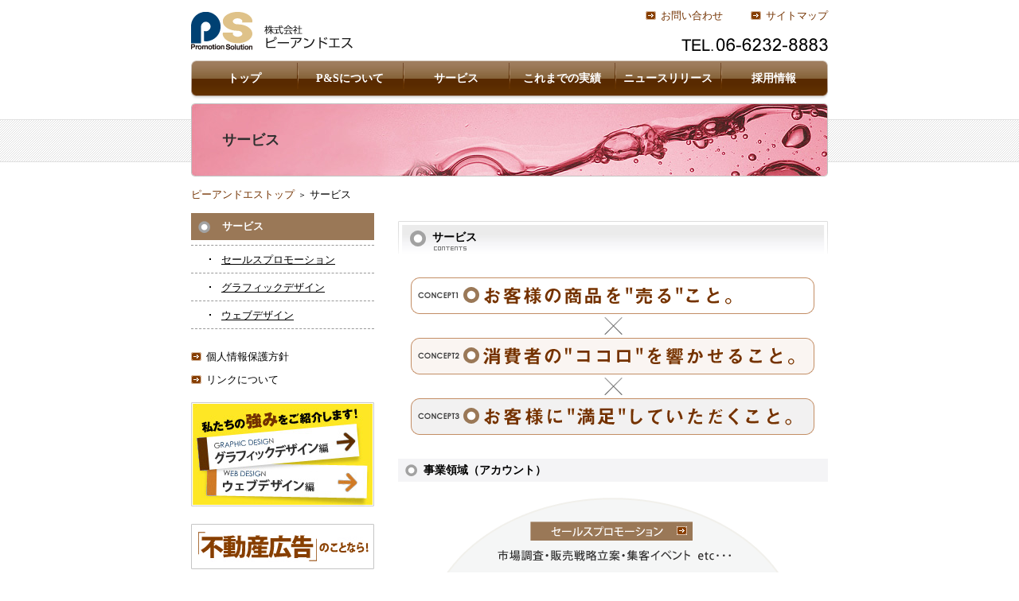

--- FILE ---
content_type: text/html
request_url: http://psri.co.jp/service/index.html
body_size: 7720
content:
<!DOCTYPE html PUBLIC "-//W3C//DTD XHTML 1.0 Transitional//EN" "http://www.w3.org/TR/xhtml1/DTD/xhtml1-transitional.dtd">
<html xmlns="http://www.w3.org/1999/xhtml" xml:lang="ja" lang="ja"><!-- InstanceBegin template="/Templates/template.dwt" codeOutsideHTMLIsLocked="false" -->
<head>
<meta http-equiv="Content-Type" content="text/html; charset=shift_jis" />
<meta http-equiv="Content-Style-Type" content="text/css" />
<meta http-equiv="Content-Script-Type" content="text/javascript" />
<!-- InstanceBeginEditable name="doctitle" -->
<title>サービス | 株式会社ピーアンドエス</title>
<!-- InstanceEndEditable -->
<link href="../common/css/import.css" rel="stylesheet" type="text/css" />
<script type="text/javascript" src="../common/js/script.js"></script>
<script language="" src="../common/js/SpryEffects.js" type="text/javascript"></script>

<!-- InstanceBeginEditable name="head" -->
<link href="css/service.css" rel="stylesheet" type="text/css" />
<!-- InstanceEndEditable -->
</head>

<body>


<div id="wrapper">


<div id="header">
<!-- InstanceBeginEditable name="Company Logo" -->
<p id="pagetop"><a href="../index.html"><img src="../common/images/logo_pands.gif" alt="ピーアンドエス" width="204" height="48" /></a></p>
<!-- InstanceEndEditable -->
<div>


<ul>
<li><a href="../contact/index.html">お問い合わせ</a></li>
<li><a href="../info/sitemap.html">サイトマップ</a></li>
</ul>
<p><img src="../common/images/img_tell.gif" alt="電話番号 06(6926)4644" width="184" height="16" /></p>
</div>

</div>


<ul id="gnavi">
<li class="top"><a href="../index.html">トップ</a></li>
<li><a href="../company/mission.html">P&amp;Sについて</a></li>
<li><a href="index.html">サービス</a></li>
<li id="worksmenu" class="menu">
<a href="#,return false;" onclick="menu.start();">これまでの実績</a>
<div id="slide" class="menuContent">
<ul id="menuTableId">
<li><a href="../works/sp/index.html">セールスプロモーション</a></li>
<li><a href="../works/web/index.html">ウェブデザイン</a></li>
<li><a href="../works/dtp/index.html">グラフィックデザイン</a></li>
</ul>
</div>
<script language="" src="../common/js/gnavi.js" type="text/javascript"></script>
</li>
<li><a href="../news/index.html">ニュースリリース</a></li>
<li><a href="../recruit/index.html">採用情報</a></li>
</ul>

<!-- InstanceBeginEditable name="Headimage" -->
<p id="headimg">サービス</p>
<ul id="locus">
<li><a href="../index.html">ピーアンドエストップ</a><img src="../common/images/arrow_locus.gif" alt="の中の" width="5" height="7" /></li>
<li>サービス</li>

</ul>
<!-- InstanceEndEditable -->


<div id="contents">
<div id="main">
<!-- InstanceBeginEditable name="Contents Area" -->
<h1>サービス</h1>
<div class="section" id="intro">
<ul class="concept">
<li><img src="images/img_concept01.gif" alt="お客様の商品を&quot;売る&quot;こと。" width="508" height="46" /></li>
<li><img src="images/img_concept02.gif" alt="消費者の&quot;ココロ&quot;を響かせること。" width="508" height="46" /></li>
<li class="c-btm"><img src="images/img_concept03.gif" alt="お客様に&quot;満足&quot;していただくこと。" width="508" height="46" /></li>
</ul>
</div>



<div class="section">
<h2>事業領域（アカウント）</h2>
<p class="center"><img src="images/img_acount.gif" alt="" width="508" height="354" border="0" usemap="#Map" />
<map name="Map" id="Map"><area shape="rect" coords="150,31,353,55" href="sp.html" alt="セールスプロモーション" />
<area shape="rect" coords="69,124,237,149" href="design.html" alt="グラフィックデザイン製作" />
<area shape="rect" coords="292,124,415,148" href="web.html" alt="WEB製作" />
<area shape="rect" coords="198,240,320,264" href="sp.html" alt="SPツール" />
</map></p>
</div>


<div class="section">
<h2>ピーアンドエスの強み</h2>
<p>私たちピーアンドエスの最大の強みは、セールスプロモーションをご提案するセクションと、紙媒体・ウェブそれぞれの制作セクションが社内に在籍していることです。各媒体の企画・制作を一貫して行うピーアンドエスの組織体制は、通常の広告代理店と比較して、よりスムーズで、トータルコストに優れたサービスを提供することができます。<br />
また、私たちが提供する販売戦略の立案から実施までのトータル的なプロモーション活動は、通常のデザインプロダクションではなかなかできない、まさに、広告代理店の優れた部分とデザインプロダクションの優れた部分を兼ね備えたサービスです。</p>
</div>

<!-- InstanceEndEditable -->
<p class="pagetop"><a href="#pagetop">このページの上部へ</a></p>
</div>

<div id="naviarea">
<!-- InstanceBeginEditable name="Local Navi" -->

<dl id="lnavi">
<dt><a href="index.html">サービス</a></dt>
<dd><a href="sp.html">セールスプロモーション	</a></dd>
<dd><a href="design.html">グラフィックデザイン</a></dd>
<dd><a href="web.html">ウェブデザイン</a></dd>
</dl>
<!-- InstanceEndEditable -->


<ul id="infoarea">
<li><a href="../info/privacy.html">個人情報保護方針</a></li>
<li><a href="../info/links.html">リンクについて</a></li>
</ul>

<ul id="bnrarea">
<li><img src="../common/images/bnr_appeal.jpg" alt="私たちの強みをご紹介します！" width="230" height="131" border="0" usemap="#Map3" />
<map name="Map3" id="Map3">
<area shape="poly" coords="7,47,10,84,212,68,207,28" href="#,return false;" alt="グラフィックデザイン編" onClick="MM_openBrWindow('../appeal/design.html','','width=700,height=550')">
<area shape="poly" coords="22,84,20,117,220,120,220,78,99,77" href="#,return false;" alt="ウェブデザイン編" onClick="MM_openBrWindow('../appeal/web.html','','width=700,height=550')">
</map>
</li>
<!--<li><a href="http://sptool.biz/" target="_blank"><img src="../common/images/bnr_sptool_m.gif" alt="企画から製作まで。販促ツール.biz" width="230" height="62" border="0" /></a></li>-->
<li style="display:none"><a href="http://www.team-6.jp/" target="_blank"><img src="../common/images/bnt_team6.gif" alt="チーム・マイナス6%" width="230" height="57" border="0" /></a><br />ピーアンドエスはチーム・マイナス6%に参加しています。</li>
<li><a href="../campaign/index.html"><img src="../common/images/bnr_campaign.gif" alt="「不動産広告」のことなら！" width="230" height="57" border="0" /></a></li>
</ul>

<!--
<ul id="w3c">
<li><a href="http://validator.w3.org/check?uri=http%3A%2F%2Fwww.psri.co.jp%2Findex.html&amp;charset=shift_jis&amp;doctype=XHTML+1.0+Transitional&amp;ss=1&amp;group=0"><img src="http://www.w3.org/Icons/valid-xhtml10" alt="Valid XHTML 1.0 Transitional" width="88" height="31" border="0" /></a></li>
<li><a href="http://jigsaw.w3.org/css-validator/validator?uri=http%3A%2F%2Fwww.psri.co.jp%2F&amp;profile=css21&amp;usermedium=all&amp;warning=1"><img src="http://jigsaw.w3.org/css-validator/images/vcss" alt="正当なCSSです!" style="border:0;width:88px;height:31px" /></a></li>
</ul>
-->


</div>



</div>
</div>



<div id="footer">

<ul>
<li class="head"><a href="../index.html">トップ</a></li>
<li><a href="../company/index.html">P&amp;Sについて</a></li>
<li><a href="index.html">サービス</a></li>
<li><a href="../works/index.html">これまでの実績</a></li>
<li><a href="../news/index.html">ニュースリリース</a></li>
<li><a href="../recruit/index.html">採用情報</a></li>
<li><a href="../info/privacy.html">個人情報保護方針</a></li>
<li><a href="../info/links.html">リンクについて</a></li>
<li><a href="../contact/index.html">お問い合わせ</a></li>
<li><a href="../info/sitemap.html">サイトマップ</a></li>
</ul>

<p>Copyright (c) 2011 P&amp;S co.,ltd. All Rights Reserved. </p>

</div>

<script type="text/javascript">
var gaJsHost = (("https:" == document.location.protocol) ? "https://ssl." : "http://www.");
document.write(unescape("%3Cscript src='" + gaJsHost + "google-analytics.com/ga.js' type='text/javascript'%3E%3C/script%3E"));
</script>
<script type="text/javascript">
var pageTracker = _gat._getTracker("UA-5554095-1");
pageTracker._trackPageview();
</script>
</body>
<!-- InstanceEnd --></html>


--- FILE ---
content_type: text/css
request_url: http://psri.co.jp/common/css/import.css
body_size: 105
content:
@charset "shift_jis";

@import url("reset.css");
@import url("fonts.css");
@import url("layout.css");

--- FILE ---
content_type: text/css
request_url: http://psri.co.jp/service/css/service.css
body_size: 2063
content:
@charset "shift_jis";



p#headimg{
	background: transparent url(../images/head_service.jpg) no-repeat left top;
}



/* サービス
---------------------------------------------*/

div#intro{
	margin-top: 30px;
}


ul.concept li{
	margin-bottom: 4px;
	height: 72px;
	background: #fff url(../images/icon_x.gif) no-repeat center bottom;
	text-align: center;
}
ul.concept li.c-btm{
	margin-bottom: 0;
	height: 46px;
	background-image: none;
}

div#intro p{
	margin-top: 1.5em;
}

div#intro p.copy-l{
	margin: 0 0 30px;
}

div#intro p.copy-s{
	margin-bottom: 28px;
	
}


/* セールスプロモーション
---------------------------------------------*/

ul.spimage{
	margin: 30px 0 25px;
	width: 540px;
}

ul.spimage li{
	float: left;
	width: 180px;
	text-align: center;
}

div.sptools{
	border: solid 1px #d6d6d6;
	width: 541px;
}

div.sptools ul{
	padding: 8px;
	float: left;
	width: 164px;
	font-size: 92%;
}

div.sptools ul.gray{
	background: #ececec;
}

div.sptools ul li{
	padding-left: 9px;
	background: transparent url(../images/icon_dot.gif) no-repeat left center;
	letter-spacing: -1px;
}




p.btn-l{
	text-align: center;

}
p.btn-l a{
	margin: 0 auto;
	display: block;
	width: 250px;
	height: 40px;
	line-height: 40px;
	color: #fff;
	background: transparent url(../../common/images/bg_btn_l_off.gif) no-repeat left top;
	font-weight: bold;
	text-align: center;
}

p.btn-l a:hover{
	display: block;
	width: 250px;
	height: 40px;
	background: transparent url(../../common/images/bg_btn_l_on.gif) no-repeat left top;
}

/* clear
---------------------------------------------*/

div#company-menu:after,
div.sptools:after{
	height: 0;
	visibility: hidden;
	content: ".";
	display: block;
	clear: both;
}

div#company-menu,
div.sptools{
	display: inline-table;
	min-height: 1%;
}

/* Hides from IE-mac \*/
* html div#company-menu,
* html div.sptools { height: 1%; }
div#company-menu,
div.sptools { display: block; }
/* End hide from IE-mac */

--- FILE ---
content_type: text/css
request_url: http://psri.co.jp/common/css/reset.css
body_size: 1150
content:
/*
Copyright (c) 2008, Yahoo! Inc. All rights reserved.
Code licensed under the BSD License:
http://developer.yahoo.net/yui/license.txt
version: 2.5.0
*/
html{
	color:#000;;
}

body,div,dl,dt,dd,ul,ol,li,
h1,h2,h3,h4,h5,h6,
pre,code,form,fieldset,legend,input,textarea,p,blockquote,th,td{
	margin:0;
	padding:0;
	text-decoration: none;
}

table{
	border-collapse:collapse;
	border-spacing:0;
}

fieldset,img{
	border:0;
}

address,caption,cite,code,dfn,em,strong,th,var{
	font-style:normal;
	font-weight:normal;
}

li{list-style:none;}

caption,th{text-align:left;}

h1,h2,h3,h4,h5,h6{font-size:100%;font-weight:normal;}

q:before,q:after{content:'';}
abbr,acronym {border:0;font-variant:normal;}

a{text-decoration: none;}
a:link{color: #733200;}
a:visited{color: #941D55;}
a:hover{text-decoration: underline;}

/* to preserve line-height and selector appearance */
sup {vertical-align:text-top;}
sub {vertical-align:text-bottom;}
input,textarea,select{font-family:inherit;font-size:inherit;font-weight:inherit;}

/*to enable resizing for IE*/
*:first-child+html #banner{font-size:100%;}
/*because legend doesn't inherit in IE */
legend{color:#000;}

--- FILE ---
content_type: text/css
request_url: http://psri.co.jp/common/css/fonts.css
body_size: 623
content:
/*
Copyright (c) 2008, Yahoo! Inc. All rights reserved.
Code licensed under the BSD License:
http://developer.yahoo.net/yui/license.txt
version: 2.5.0
*/
/**
 * Percents could work for IE, but for backCompat purposes, we are using keywords.
 * x-small is for IE6/7 quirks mode.
 */

body {
	font:13px/1.231 "MS Pゴシック","MS P Gothic",sans-selif;
}

*:first-child+html #banner{font-size:small;}


table {
	font-size:inherit;
}

/**
 * Bump up IE to get to 13px equivalent
 */

pre,code,kbd,samp,tt {
	font-family:monospace;
	line-height:100%;
}

*:first-child+html #banner{font-size:108%;}


--- FILE ---
content_type: text/css
request_url: http://psri.co.jp/common/css/layout.css
body_size: 6547
content:
@charset "shift_jis";

body{
	text-decoration: none;
	font-style: normal;
	background: transparent url(../images/bg_stripe_s.gif) repeat-x left 150px;
}


div#wrapper{
	margin: 0px auto;
	width: 800px;
}






/* Header
----------------------------------------------------- */

div#header{
	position: relative;
	width: 800px;
	height: 76px;
}

div#header h1#pagetop,
div#header p#pagetop{
	position: absolute;
	top: 15px;
	left: 0;
}

div#header div{
	position: absolute;
	top: 12px;
	right: 0;
	text-align: right;
}


div#header div ul{
	margin-bottom: 20px;
}


div#header div ul li{
	margin-left: 32px;
	padding-left: 19px;
	display: inline;
	background: transparent url(../images/arrow_navy.gif) no-repeat left center;
}


/* Gloval Navi
----------------------------------------------------- */

ul#gnavi{
	margin-bottom: 5px;
	padding-bottom: 4px;
	width: 800px;
	height: 45px;
	color: #fff;
	background: transparent url(../images/bg_gnavi.gif) no-repeat left top;
	font-size: 107%;
	font-weight: bold;
}


ul#gnavi li{
	float: left;
	width: 133px;
	height: 45px;
	line-height: 45px;
	color: #999;
	background: transparent url(../images/gnavi_separate.gif) no-repeat left top;
	text-align: center;
}

ul#gnavi li a{
	width: 133px;
	height: 45px;
	line-height: 45px;
	display: block;
}

ul#gnavi li.top{
	background: none;
}

ul#gnavi li a{
	color: #fff;
}

#worksmenu a {
	margin: 0;
	z-index: 1000;
}
#worksmenu li {
	margin: 0;
	padding: 0;
	position: relative;
	z-index: 1000;
	list-style: none;
	background-color: #633100;
}

#menuTableId{
	list-style: none;
}

li ul#menuTableId{
	height: 80px;
}

li ul#menuTableId li{
	padding: 5px 6px;
	border-top: solid 1px #c1cbd4;
	width: 121px;
	height: auto;
	line-height: 120%;
	background-image: none;
	background: #633100;
	font-size: 91%;
	font-weight: normal;
	letter-spacing: -1px;
	text-align: left;
}


li ul#menuTableId li a{
	width: 121px;
	height: auto;
	line-height: 120%;
}

.menu {
	background-color: #FFFFFF;
	z-index: 1;
	border-color: #000000;
}

.menu a{
	display: block;
}

.menuContent {
	height: 0px;
	overflow: hidden;
	z-index: 50;
}




#worksmenu
{
  
	_overflow: hidden;

}  


/* Locus
----------------------------------------------------- */

ul#locus{
	margin:0 0 15px;
	width: 781px;
}

ul#locus li{
	float: left;
}

ul#locus li img{
	padding: 0 7px;
}




/* Contents
----------------------------------------------------- */

div#contents{
	margin-bottom: 30px;
	width: 800px;
}

p#headimg{
	margin-bottom: 15px;
	padding-left: 39px;
	height: 92px;
	line-height: 92px;
	color: #2f2f2f;
	font-size: 138%;
	font-weight: bold;
}

div#main h1{
	margin-bottom: 20px;
	padding: 0 10px 0 43px;
	height: 41px;
	line-height: 41px;
	background: transparent url(../images/bg_title.gif) no-repeat left top;
	font-size: 107%;
	font-weight: bold;
}

div.section{
	margin-bottom: 30px;
	clear: both;
	width: 540px;
	line-height: 170%;
	font-size: 107%;
}

div.section h2{
	margin-bottom: 20px;
	padding: 3px 8px 3px 32px;
	font-weight: bold;
	background: #f4f4f6 url(../images/icon_h2.gif) no-repeat 9px center;
}

div.section h3{
	margin-bottom: 23px;
	padding: 0 8px 13px 30px;
	font-weight: bold;
	line-height: 101%;
	color: #733200;
	background: #fff url(../images/bg_h3.gif) no-repeat left bottom;
}

div.section h4{
	margin-bottom: 8px;
	color: #733200;
	font-weight: bold;
}






/* main
----------------------------------------------------- */

div#main{
	margin-top: 10px;
	display: inline;
	float: right;
	width: 540px;
}




/* Local Navi
----------------------------------------------------- */
div#naviarea{
	float: left;
	width: 230px;
	line-height: 150%;
	font-size: 100%;
}

div#naviarea dl#related{
}

dl#lnavi{
	margin-bottom: 25px;
	border-bottom: dashed 1px #999;
}

dl#lnavi dt{
	margin-bottom: 6px;
	padding: 0 10px 0 39px;
	height: 34px;
	line-height: 34px;
	color: #fff;
	background: #9a7857 url(../images/icon_lnavi.gif) no-repeat 9px center;
	font-weight: bold;
}

dl#lnavi dt a{
	color: #fff;
}

dl#lnavi dd{
	color: #d6d6d6;
}

dl#lnavi dd a{
	display: block;
	color: #000;
	text-decoration: underline;
}

dl#lnavi dd a:hover{
	text-decoration: none;
}

dl#lnavi dd{
	padding: 8px 0 7px 38px;
	border-top: dashed 1px #999;
	background: transparent url(../images/icon_dot.gif) no-repeat 23px center;
}


dl#lnavi dd.active{
	background: #f4f4f6 url(../images/icon_dot.gif) no-repeat 23px center;
}

div#naviarea dl#related dt{
	line-height: 0;
	vertical-align: bottom;
	font-size: 0;
}

div#naviarea dl#related dd{
	padding: 10px 19px 19px;
	background: transparent url(../images/bg_gray.gif) no-repeat left top;
}

div#naviarea ul#infoarea li{
	margin-bottom: 10px;
	padding-left: 19px;
	background: transparent url(../images/arrow_navy.gif) no-repeat left center;
}

div#naviarea ul#infoarea li a{
	color: #000;
}

div#naviarea ul#bnrarea li{
	margin-top: 19px;
	line-height: 120%;
	color: #444;
	font-size: 77%;
}

div#naviarea ul#w3c{
	margin-top: 19px;
	width: 230px;
}


div#naviarea ul#w3c li{
	margin-right: 10px;
	display: inline;
	float: left;
}

/* Pagetop
----------------------------------------------------- */

p.pagetop{
	margin-top: 50px;
	font-size: 100%;
	text-align: right;
}

p.pagetop a{
	padding-left: 19px;
	background: transparent url(../images/arrow_navy.gif) no-repeat left center;
}


/* Footer
----------------------------------------------------- */
div#footer{
	padding: 38px 0 0;
	clear: both;
	background: transparent url(../images/bg_footer.gif) repeat-x left top;
	text-align: center;
}


div#footer ul{
	margin: 0 auto;
	padding: 24px 0;
	border-top: solid 1px #d6d6d6;
	border-bottom: solid 1px #d6d6d6;
	text-align: center;
}

div#footer ul li{
	padding: 0 5px;
	border-left: solid 1px #000;
	display: inline;
	color: #d6d6d6;
	font-size: 77%;
}

div#footer ul li a{
	color: #000;
}

div#footer ul li.head{
	border-left: none;
}

div#footer p{
	margin: 17px 0;
	color: #989898;
	font-size: 92%;
	text-align: center;
}


/* module
---------------------------------------------*/
.center{	text-align: center;}
.right{	text-align: right;}
.left{	text-align: left;}



/* clear
---------------------------------------------*/

ul#locus:after,
div#contents:after,
div.section:after{
	height: 0;
	visibility: hidden;
	content: ".";
	display: block;
	clear: both;
}

ul#locus,
div#contents,
div.section{
	display: inline-table;
	min-height: 1%;
}

/* Hides from IE-mac \*/
* html ul#locus,div#contents,
* html div.section { height: 1%; }
ul#locus,div#contents,
div.section { display: block; }
/* End hide from IE-mac */


--- FILE ---
content_type: application/javascript
request_url: http://psri.co.jp/common/js/gnavi.js
body_size: 372
content:
var menu = new Spry.Effect.Cluster({toggle:true});

var menu_slide = new Spry.Effect.Slide('slide', {duration:500, from:'0px', to:'80px',  toggle:true});
menu.addParallelEffect(menu_slide);

var menu_hilite = new Spry.Effect.Highlight('menuTableId',{duration: 500,from: '#FFFFFF',to: '#003263',  restoreColor:'#633100', toggle:true});
menu.addParallelEffect(menu_hilite);


--- FILE ---
content_type: application/javascript
request_url: http://psri.co.jp/common/js/SpryEffects.js
body_size: 78295
content:
// Spry.Effect.js - version 0.38 - Spry Pre-Release 1.6.1
//
// Copyright (c) 2006. Adobe Systems Incorporated.
// All rights reserved.
//
// Redistribution and use in source and binary forms, with or without
// modification, are permitted provided that the following conditions are met:
//
//   * Redistributions of source code must retain the above copyright notice,
//     this list of conditions and the following disclaimer.
//   * Redistributions in binary form must reproduce the above copyright notice,
//     this list of conditions and the following disclaimer in the documentation
//     and/or other materials provided with the distribution.
//   * Neither the name of Adobe Systems Incorporated nor the names of its
//     contributors may be used to endorse or promote products derived from this
//     software without specific prior written permission.
//
// THIS SOFTWARE IS PROVIDED BY THE COPYRIGHT HOLDERS AND CONTRIBUTORS "AS IS"
// AND ANY EXPRESS OR IMPLIED WARRANTIES, INCLUDING, BUT NOT LIMITED TO, THE
// IMPLIED WARRANTIES OF MERCHANTABILITY AND FITNESS FOR A PARTICULAR PURPOSE
// ARE DISCLAIMED. IN NO EVENT SHALL THE COPYRIGHT OWNER OR CONTRIBUTORS BE
// LIABLE FOR ANY DIRECT, INDIRECT, INCIDENTAL, SPECIAL, EXEMPLARY, OR
// CONSEQUENTIAL DAMAGES (INCLUDING, BUT NOT LIMITED TO, PROCUREMENT OF
// SUBSTITUTE GOODS OR SERVICES; LOSS OF USE, DATA, OR PROFITS; OR BUSINESS
// INTERRUPTION) HOWEVER CAUSED AND ON ANY THEORY OF LIABILITY, WHETHER IN
// CONTRACT, STRICT LIABILITY, OR TORT (INCLUDING NEGLIGENCE OR OTHERWISE)
// ARISING IN ANY WAY OUT OF THE USE OF THIS SOFTWARE, EVEN IF ADVISED OF THE
// POSSIBILITY OF SUCH DAMAGE.

var Spry;

if (!Spry) Spry = {};

Spry.forwards = 1; // const
Spry.backwards = 2; // const

if (!Spry.Effect) Spry.Effect = {};

Spry.Effect.Transitions = {
	linearTransition: function(time, begin, change, duration)
	{
		if (time > duration) return change+begin;
		return begin + (time / duration) * change;
	},
	sinusoidalTransition: function(time, begin, change, duration)
	{
		if (time > duration) return change+begin;
		return begin + ((-Math.cos((time/duration)*Math.PI)/2) + 0.5) * change;
	},
	squareTransition: function(time, begin, change, duration)
	{
		if (time > duration) return change+begin;
		return begin + Math.pow(time/duration, 2) * change;
	},
	squarerootTransition: function(time, begin, change, duration)
	{
		if (time > duration) return change+begin;
		return begin + Math.sqrt(time/duration) * change;
	},
	fifthTransition: function(time, begin, change, duration)
	{
		if (time > duration) return change+begin;
		return begin + Math.sqrt((-Math.cos((time/duration)*Math.PI)/2) + 0.5) * change;
	},
	circleTransition: function(time, begin, change, duration)
	{
		if (time > duration) return change+begin;
		var pos = time/duration;
		return begin + Math.sqrt(1 - Math.pow((pos-1), 2))* change;
	},
	pulsateTransition: function(time, begin, change, duration)
	{
		if (time > duration) return change+begin;
		return begin + (0.5 + Math.sin(17*time/duration)/2) * change;
	},
	growSpecificTransition: function(time, begin, change, duration)
	{
		if (time > duration) return change+begin;
		var pos = time/duration;
		return begin + (5 * Math.pow(pos, 3) - 6.4 * Math.pow(pos, 2) + 2 * pos) * change;
	}
};
for (var trans in Spry.Effect.Transitions)
{
	Spry[trans] = Spry.Effect.Transitions[trans];
}
//////////////////////////////////////////////////////////////////////
//
// Spry.Effect.Registry
//
//////////////////////////////////////////////////////////////////////

Spry.Effect.Registry = function()
{
	this.effects = [];
};

Spry.Effect.Registry.prototype.getRegisteredEffect = function(element, options) 
{
	var a = {};
	a.element = Spry.Effect.getElement(element);
	a.options = options;

	for (var i=0; i<this.effects.length; i++)
		if (this.effectsAreTheSame(this.effects[i], a))
			return this.effects[i].effect;

	return false;
};

Spry.Effect.Registry.prototype.addEffect = function(effect, element, options)
{
	if (!this.getRegisteredEffect(element, options))
	{
		var len = this.effects.length;
		this.effects[len] = {};
		var eff = this.effects[len];
		eff.effect = effect;
		eff.element = Spry.Effect.getElement(element);
		eff.options = options;
	}
};

Spry.Effect.Registry.prototype.effectsAreTheSame = function(effectA, effectB)
{
	if (effectA.element != effectB.element)
		return false;

	var compare = Spry.Effect.Utils.optionsAreIdentical(effectA.options, effectB.options);
	// reset finish and setup functions
	if (compare)
	{
		if (typeof effectB.options.setup == 'function')
			effectA.options.setup = effectB.options.setup;

		if (typeof effectB.options.finish == 'function')
			effectA.options.finish = effectB.options.finish;
	}		

	return compare;
};

var SpryRegistry = new Spry.Effect.Registry;

//////////////////////////////////////////////////////////////////////
//
// Spry.Effect.Utils
//
//////////////////////////////////////////////////////////////////////

if (!Spry.Effect.Utils) Spry.Effect.Utils = {};

Spry.Effect.Utils.showError = function(msg)
{
	alert('Spry.Effect ERR: ' + msg);
};
Spry.Effect.Utils.showInitError = function(effect){
	Spry.Effect.Utils.showError('The ' + effect + ' class can\'t be accessed as a static function anymore. '+ "\n" + 'Please read Spry Effects migration documentation.');
	return false;
};
Spry.Effect.Utils.Position = function()
{
	this.x = 0; // left
	this.y = 0; // top
	this.units = "px";
};

Spry.Effect.Utils.Rectangle = function()
{
	this.width = 0;
	this.height = 0;
	this.units = "px";
};

Spry.Effect.Utils.intToHex = function(integerNum) 
{
	var result = integerNum.toString(16);
	if (result.length == 1)
		result = "0" + result;
	return result;
};

Spry.Effect.Utils.hexToInt = function(hexStr)
{
	return parseInt(hexStr, 16);
};

Spry.Effect.Utils.rgb = function(redInt, greenInt, blueInt)
{
	var intToHex = Spry.Effect.Utils.intToHex;
	var redHex = intToHex(redInt);
	var greenHex = intToHex(greenInt);
	var blueHex = intToHex(blueInt);
	compositeColorHex = redHex.concat(greenHex, blueHex).toUpperCase();
	compositeColorHex = '#' + compositeColorHex;
	return compositeColorHex;
};

Spry.Effect.Utils.longColorVersion = function(color){
	if ( color.match(/^#[0-9a-f]{3}$/i) ){
		var tmp = color.split('');
		var color = '#';
		for (var i = 1; i < tmp.length; i++){
			color += tmp[i] + '' + tmp[i];	
		}
	}
	return color;
};

Spry.Effect.Utils.camelize = function(stringToCamelize)
{
	if (stringToCamelize.indexOf('-') == -1){
		return stringToCamelize;	
	}
	var oStringList = stringToCamelize.split('-');
	var isFirstEntry = true;
	var camelizedString = '';

	for(var i=0; i < oStringList.length; i++)
	{
		if(oStringList[i].length>0)
		{
			if(isFirstEntry)
			{
				camelizedString = oStringList[i];
				isFirstEntry = false;
			}
			else
			{
				var s = oStringList[i];
				camelizedString += s.charAt(0).toUpperCase() + s.substring(1);
			}
		}
	}

	return camelizedString;
};

Spry.Effect.Utils.isPercentValue = function(value)
{
	var result = false;
	if (typeof value == 'string' && value.length > 0 && value.lastIndexOf("%") > 0)
		result = true;

	return result;
};

Spry.Effect.Utils.getPercentValue = function(value)
{
	var result = 0;
	try
	{
		result = Number(value.substring(0, value.lastIndexOf("%")));
	}
	catch (e) {Spry.Effect.Utils.showError('Spry.Effect.Utils.getPercentValue: ' + e);}
	return result;
};

Spry.Effect.Utils.getPixelValue = function(value)
{
	var result = 0;
	if (typeof value == 'number') return value;
	var unitIndex = value.lastIndexOf("px");
	if ( unitIndex == -1)
		unitIndex = value.length;
	try
	{
		result = parseInt(value.substring(0, unitIndex), 10);
	}
	catch (e){}
	return result;
};

Spry.Effect.Utils.getFirstChildElement = function(node)
{
	if (node)
	{
		var childCurr = node.firstChild;
		while (childCurr)
		{
			if (childCurr.nodeType == 1) // Node.ELEMENT_NODE
				return childCurr;

			childCurr = childCurr.nextSibling;
		}
	}

	return null;
};

Spry.Effect.Utils.fetchChildImages = function(startEltIn, targetImagesOut)
{
	if(!startEltIn  || startEltIn.nodeType != 1 || !targetImagesOut)
		return;

	if(startEltIn.hasChildNodes())
	{
		var childImages = startEltIn.getElementsByTagName('img');
		var imageCnt = childImages.length;
		for(var i=0; i<imageCnt; i++)
		{
			var imgCurr = childImages[i];
			var dimensionsCurr = Spry.Effect.getDimensions(imgCurr);
			targetImagesOut.push([imgCurr,dimensionsCurr.width,dimensionsCurr.height]);
		}
	}
};

Spry.Effect.Utils.optionsAreIdentical = function(optionsA, optionsB)
{
	if(optionsA == null && optionsB == null)
		return true;

	if(optionsA != null && optionsB != null)
	{
		var objectCountA = 0;
		var objectCountB = 0;

		for (var propA in optionsA) objectCountA++;
		for (var propB in optionsB) objectCountB++;

		if(objectCountA != objectCountB)
			return false;

		for (var prop in optionsA)
		{
			var typeA = typeof optionsA[prop];
			var typeB = typeof optionsB[prop];
			if ( typeA != typeB || (typeA != 'undefined' && optionsA[prop] != optionsB[prop]))
				return false;
		}

		return true;
	}

	return false;
};

Spry.Effect.Utils.DoEffect = function (effectName, element, options)
{
	if (!options)
		var options = {};

	options.name = effectName;
	var ef = SpryRegistry.getRegisteredEffect(element, options);
	if (!ef)
	{
		ef = new Spry.Effect[effectName](element, options);
		SpryRegistry.addEffect(ef, element, options);
	}
	ef.start();
	return true;
};
//////////////////////////////////////////////////////////////////////
//
//  The notification class
//
//////////////////////////////////////////////////////////////////////
if (!Spry.Utils) Spry.Utils = {};

Spry.Utils.Notifier = function()
{
	this.observers = [];
	this.suppressNotifications = 0;
};

Spry.Utils.Notifier.prototype.addObserver = function(observer)
{
	if (!observer)
		return;

	// Make sure the observer isn't already on the list.

	var len = this.observers.length;
	for (var i = 0; i < len; i++)
		if (this.observers[i] == observer) return;

	this.observers[len] = observer;
};

Spry.Utils.Notifier.prototype.removeObserver = function(observer)
{
	if (!observer)
		return;

	for (var i = 0; i < this.observers.length; i++)
	{
		if (this.observers[i] == observer)
		{
			this.observers.splice(i, 1);
			break;
		}
	}
};

Spry.Utils.Notifier.prototype.notifyObservers = function(methodName, data)
{
	if (!methodName)
		return;

	if (!this.suppressNotifications)
	{
		var len = this.observers.length;
		for (var i = 0; i < len; i++)
		{
			var obs = this.observers[i];
			if (obs)
			{
				if (typeof obs == "function")
					obs(methodName, this, data);
				else if (obs[methodName])
					obs[methodName](this, data);
			}
		}
	}
};

Spry.Utils.Notifier.prototype.enableNotifications = function()
{
	if (--this.suppressNotifications < 0)
	{
		this.suppressNotifications = 0;
		Spry.Effect.Utils.showError("Unbalanced enableNotifications() call!\n");
	}
};

Spry.Utils.Notifier.prototype.disableNotifications = function()
{
	++this.suppressNotifications;
};

//////////////////////////////////////////////////////////////////////
//
// DHTML manipulation
//
//////////////////////////////////////////////////////////////////////

Spry.Effect.getElement = function(ele)
{
	var element = ele;
	if (typeof ele == "string")
		element = document.getElementById(ele);

	if (element == null) 
		Spry.Effect.Utils.showError('Element "' + ele + '" not found.');
	
	return element;
};

Spry.Effect.getStyleProp = function(element, prop)
{
	var value;
	var camelized = Spry.Effect.Utils.camelize(prop);
	try
	{
		if (element.style)
			value = element.style[camelized];

		if (!value)
		{
			if (document.defaultView && document.defaultView.getComputedStyle)
			{
				var css = document.defaultView.getComputedStyle(element, null);
				value = css ? css.getPropertyValue(prop) : null;
			}
			else if (element.currentStyle) 
			{
					value = element.currentStyle[camelized];
			}
		}
	}
	catch (e) {Spry.Effect.Utils.showError('Spry.Effect.getStyleProp: ' + e);}

	return value == 'auto' ? null : value;
};

Spry.Effect.setStyleProp = function(element, prop, value)
{
	try
	{
		element.style[Spry.Effect.Utils.camelize(prop)] = value;
	}
	catch (e) {Spry.Effect.Utils.showError('Spry.Effect.setStyleProp: ' + e);}
};

Spry.Effect.getStylePropRegardlessOfDisplayState = function(element, prop, displayElement)
{
	var refElement = displayElement ? displayElement : element;
	var displayOrig = Spry.Effect.getStyleProp(refElement, 'display');
	var visibilityOrig = Spry.Effect.getStyleProp(refElement, 'visibility');

	if(displayOrig == 'none')
	{
		Spry.Effect.setStyleProp(refElement, 'visibility', 'hidden');
		Spry.Effect.setStyleProp(refElement, 'display', 'block');

		if(window.opera) // opera needs focus to calculate the size for hidden elements
			refElement.focus();
	}

	var styleProp = Spry.Effect.getStyleProp(element, prop);

	if(displayOrig == 'none') // reset the original values
	{
		Spry.Effect.setStyleProp(refElement, 'display', 'none');
		Spry.Effect.setStyleProp(refElement, 'visibility', visibilityOrig);
	}
	return styleProp;
};

Spry.Effect.makePositioned = function(element)
{
	var pos = Spry.Effect.getStyleProp(element, 'position');
	if (!pos || pos == 'static')
	{
		element.style.position = 'relative';

		// Opera returns the offset relative to the positioning context, when an
		// element is position relative but top and left have not been defined
		if (window.opera)
		{
			element.style.top = 0;
			element.style.left = 0;
		}
	}
};

Spry.Effect.isInvisible = function(element)
{
	var propDisplay = Spry.Effect.getStyleProp(element, 'display');
	if (propDisplay && propDisplay.toLowerCase() == 'none')
		return true;

	var propVisible = Spry.Effect.getStyleProp(element, 'visibility');
	if (propVisible && propVisible.toLowerCase() == 'hidden')
		return true;

	return false;
};

Spry.Effect.enforceVisible = function(element)
{
	var propDisplay = Spry.Effect.getStyleProp(element, 'display');
	if (propDisplay && propDisplay.toLowerCase() == 'none')
		Spry.Effect.setStyleProp(element, 'display', 'block');

	var propVisible = Spry.Effect.getStyleProp(element, 'visibility');
	if (propVisible && propVisible.toLowerCase() == 'hidden')
		Spry.Effect.setStyleProp(element, 'visibility', 'visible');
};

Spry.Effect.makeClipping = function(element)
{
	var overflow = Spry.Effect.getStyleProp(element, 'overflow');
	if (!overflow || (overflow.toLowerCase() != 'hidden' && overflow.toLowerCase() != 'scroll'))
	{
		// IE 7 bug: set overflow property to hidden changes the element height to 0
		// -> therefore we save the height before changing the overflow property and set the old size back
		var heightCache = 0;
		var needsCache = /MSIE 7.0/.test(navigator.userAgent) && /Windows NT/.test(navigator.userAgent);
		if(needsCache)
			heightCache = Spry.Effect.getDimensionsRegardlessOfDisplayState(element).height;

		Spry.Effect.setStyleProp(element, 'overflow', 'hidden');

		if(needsCache)
			Spry.Effect.setStyleProp(element, 'height', heightCache+'px');
	}
};

Spry.Effect.cleanWhitespace = function(element) 
{
	var childCountInit = element.childNodes.length;
  for (var i = childCountInit - 1; i >= 0; i--) {
  	var node = element.childNodes[i];
		if (node.nodeType == 3 && !/\S/.test(node.nodeValue))
			try
			{
				element.removeChild(node);
			}
			catch (e) {Spry.Effect.Utils.showError('Spry.Effect.cleanWhitespace: ' + e);}
	}
};

Spry.Effect.getComputedStyle = function(element)
{
	return /MSIE/.test(navigator.userAgent) ? element.currentStyle : document.defaultView.getComputedStyle(element, null);
};

Spry.Effect.getDimensions = function(element)
{
	var dimensions = new Spry.Effect.Utils.Rectangle;
	var computedStyle = null;

	if (element.style.width && /px/i.test(element.style.width))
		dimensions.width = parseInt(element.style.width, 10); // without padding
	else
	{
		computedStyle = Spry.Effect.getComputedStyle(element);
		var tryComputedStyle = computedStyle && computedStyle.width && /px/i.test(computedStyle.width);

		if (tryComputedStyle)
			dimensions.width = parseInt(computedStyle.width, 10); // without padding, includes css

		if (!tryComputedStyle || dimensions.width == 0) // otherwise we might run into problems on safari and opera (mac only)
			dimensions.width = element.offsetWidth;   // includes padding
	}

	if (element.style.height && /px/i.test(element.style.height))
		dimensions.height = parseInt(element.style.height, 10); // without padding
	else
	{
		if (!computedStyle)
			computedStyle = Spry.Effect.getComputedStyle(element);

		var tryComputedStyle = computedStyle && computedStyle.height && /px/i.test(computedStyle.height);

		if (tryComputedStyle)
			dimensions.height = parseInt(computedStyle.height, 10); // without padding, includes css

		if(!tryComputedStyle || dimensions.height == 0) // otherwise we might run into problems on safari and opera (mac only)
			dimensions.height = element.offsetHeight;   // includes padding
	}
	return dimensions;
};

Spry.Effect.getDimensionsRegardlessOfDisplayState = function(element, displayElement)
{
	// If the displayElement display property is set to 'none', we temporarily set its
	// visibility state to 'hidden' to be able to calculate the dimension.

	var refElement = displayElement ? displayElement : element;
	var displayOrig = Spry.Effect.getStyleProp(refElement, 'display');
	var visibilityOrig = Spry.Effect.getStyleProp(refElement, 'visibility');

	if(displayOrig == 'none')
	{
		Spry.Effect.setStyleProp(refElement, 'visibility', 'hidden');
		Spry.Effect.setStyleProp(refElement, 'display', 'block');

		if(window.opera) // opera needs focus to calculate the size for hidden elements
			refElement.focus();
	}

	var dimensions = Spry.Effect.getDimensions(element);

	if(displayOrig == 'none') // reset the original values
	{
		Spry.Effect.setStyleProp(refElement, 'display', 'none');
		Spry.Effect.setStyleProp(refElement, 'visibility', visibilityOrig);
	}
	return dimensions;
};

Spry.Effect.getOpacity = function(element)
{
  var o = Spry.Effect.getStyleProp(element, "opacity");
  if (typeof o == 'undefined' || o == null)
    o = 1.0;
  return o;
};

Spry.Effect.getBgColor = function(ele)
{
  return Spry.Effect.getStyleProp(ele, "background-color");
};

Spry.Effect.intPropStyle = function(e, prop){
		var i = parseInt(Spry.Effect.getStyleProp(e, prop), 10);
		if (isNaN(i))
			return 0;
		return i;
};

Spry.Effect.getPosition = function(element)
{
	var position = new Spry.Effect.Utils.Position;
	var computedStyle = null;

	if (element.style.left  && /px/i.test(element.style.left))
		position.x = parseInt(element.style.left, 10); // without padding
	else
	{
		computedStyle = Spry.Effect.getComputedStyle(element);
		var tryComputedStyle = computedStyle && computedStyle.left && /px/i.test(computedStyle.left);

		if (tryComputedStyle)
			position.x = parseInt(computedStyle.left, 10); // without padding, includes css

		if(!tryComputedStyle || position.x == 0) // otherwise we might run into problems on safari and opera (mac only)
			position.x = element.offsetLeft;   // includes padding
	}

	if (element.style.top && /px/i.test(element.style.top))
		position.y = parseInt(element.style.top, 10); // without padding
	else
	{
		if (!computedStyle)
			computedStyle = Spry.Effect.getComputedStyle(element);

    var tryComputedStyle = computedStyle && computedStyle.top && /px/i.test(computedStyle.top);

		if (tryComputedStyle)
			position.y = parseInt(computedStyle.top, 10); // without padding, includes css

		if(!tryComputedStyle || position.y == 0) // otherwise we might run into problems on safari and opera (mac only)
			position.y = element.offsetTop;   // includes padding
	}
	return position;
};

Spry.Effect.getOffsetPosition = Spry.Effect.getPosition; // deprecated

//////////////////////////////////////////////////////////////////////
//
// Spry.Effect.Animator
// (base class)
//
//////////////////////////////////////////////////////////////////////

Spry.Effect.Animator = function(options)
{
	Spry.Utils.Notifier.call(this);
	
	this.name = 'Animator';
	this.element = null;
	this.startMilliseconds = 0;
	this.repeat = 'none';
	this.isRunning = false;
	this.timer = null;
	this.cancelRemaining = 0;

	if (!options)
		var options = {};

	if (options.toggle)
		this.direction = false;
	else
		this.direction = Spry.forwards;
	
	var self = this;
	if (options.setup != null)
		this.addObserver({onPreEffect: function(){try{self.options.setup(self.element, self);}catch(e){Spry.Effect.Utils.showError('Spry.Effect.Animator.prototype.start: setup callback: ' + e);}}});

	if (options.finish != null)
		this.addObserver({onPostEffect: function(){try{self.options.finish(self.element, self);}catch(e){Spry.Effect.Utils.showError('Spry.Effect.Animator.prototype.stop: finish callback: ' + e);}}});

	this.options = {
		duration: 1000,
		toggle: false,
		transition: Spry.linearTransition,
		interval: 16 // ca. 62 fps
	};

	this.setOptions(options);
	if (options.transition)
		this.setTransition(options.transition);

	if (options.fps)
		this.setFps(options.fps);
};
Spry.Effect.Animator.prototype = new Spry.Utils.Notifier();
Spry.Effect.Animator.prototype.constructor = Spry.Utils.Animator;

Spry.Effect.Animator.prototype.notStaticAnimator = true;

Spry.Effect.Animator.prototype.setOptions = function(options)
{
	if (!options)
		return;
	for (var prop in options)
		this.options[prop] = options[prop];
};
Spry.Effect.Animator.prototype.setTransition = function(transition){
	if (typeof transition == 'number' || transition == "1" || transition == "2")
		switch (parseInt(transition,10))
		{
			case 1: transition = Spry.linearTransition; break;
			case 2: transition = Spry.sinusoidalTransition; break;
			default: Spry.Effect.Utils.showError('unknown transition');
		}

	else if (typeof transition == 'string')
	{
		if (typeof window[transition] == 'function')
			transition = window[transition];
		else if (typeof Spry[transition] == 'function')
			transition = Spry[transition];
		else
			Spry.Effect.Utils.showError('unknown transition');
	}

	this.options.transition = transition;
	if (typeof this.effectsArray != 'undefined'){
		var l = this.effectsArray.length;
		for (var i = 0; i < l; i++)
				this.effectsArray[i].effect.setTransition(transition);
	}
};

Spry.Effect.Animator.prototype.setDuration = function(duration){
	this.options.duration = duration;
	if (typeof this.effectsArray != 'undefined')
	{
		var l = this.effectsArray.length;
		for (var i = 0; i < l; i++)
		{
			this.effectsArray[i].effect.setDuration(duration);
		}
	}
};

Spry.Effect.Animator.prototype.setFps = function(fps){
	this.options.interval = parseInt(1000 / fps, 10);
	this.options.fps = fps;
	if (typeof this.effectsArray != 'undefined')
	{
		var l = this.effectsArray.length;
		for (var i = 0; i < l; i++)
		{
			this.effectsArray[i].effect.setFps(fps);
		}
	}
};

Spry.Effect.Animator.prototype.start = function(withoutTimer)
{
	if (!this.element)
		return;

	if (arguments.length == 0)
		withoutTimer = false;

	if (this.isRunning)
		this.cancel();

	this.prepareStart();
	var currDate = new Date();
	this.startMilliseconds = currDate.getTime();

	if (this.element.id)
		this.element = document.getElementById(this.element.id);

	if (this.cancelRemaining != 0 && this.options.toggle)
	{
		if (this.cancelRemaining < 1 && typeof this.options.transition == 'function')
		{
			var startTime = 0;
			var stopTime = this.options.duration;
			var start = 0;
			var stop = 1;
			var emergency = 0;
			this.cancelRemaining = Math.round(this.cancelRemaining * 1000) / 1000;
			var found = false;
			var middle = 0;
			while (!found)
			{
				if (emergency++ > this.options.duration) break;
				var half = startTime + ((stopTime - startTime) / 2);
				middle = Math.round(this.options.transition(half, 1, -1, this.options.duration) * 1000) / 1000;
				if (middle == this.cancelRemaining)
				{
					this.startMilliseconds -= half;
					found = true;
				}
				if (middle < this.cancelRemaining)
				{
					stopTime = half;
					stop = middle;
				}
				else
				{
					startTime = half;
					start = middle;
				}
			}
		}
		this.cancelRemaining = 0;
	}
	this.notifyObservers('onPreEffect', this);

	if (withoutTimer == false)
	{
		var self = this;
		this.timer = setInterval(function() { self.drawEffect(); }, this.options.interval);
	}
	this.isRunning = true;
};
Spry.Effect.Animator.prototype.stopFlagReset = function()
{
	if (this.timer)
	{
		clearInterval(this.timer);
		this.timer = null;
	}
	this.startMilliseconds = 0;
};
Spry.Effect.Animator.prototype.stop = function()
{
	this.stopFlagReset();
	this.notifyObservers('onPostEffect', this);
	this.isRunning = false;
};

Spry.Effect.Animator.prototype.cancel = function()
{
	var elapsed = this.getElapsedMilliseconds();
	if (this.startMilliseconds > 0 && elapsed < this.options.duration)
		this.cancelRemaining = this.options.transition(elapsed, 0, 1, this.options.duration);

	this.stopFlagReset();
	this.notifyObservers('onCancel', this);
	this.isRunning = false;
};

Spry.Effect.Animator.prototype.drawEffect = function()
{
	var isRunning = true;

	this.notifyObservers('onStep', this);
	var timeElapsed = this.getElapsedMilliseconds();

	if (typeof this.options.transition != 'function'){
		Spry.Effect.Utils.showError('unknown transition');
		return;
	}
	this.animate();

	if (timeElapsed > this.options.duration)
	{
		isRunning = false;
		this.stop();
	}
	return isRunning;
};

Spry.Effect.Animator.prototype.getElapsedMilliseconds = function()
{
	if (this.startMilliseconds > 0)
	{
		var currDate = new Date();
		return (currDate.getTime() - this.startMilliseconds);
	}
	return 0;
};

Spry.Effect.Animator.prototype.doToggle = function()
{
	if (!this.direction)
	{
		this.direction = Spry.forwards;
		return;
	}
	if (this.options.toggle == true)
	{
		if (this.direction == Spry.forwards)
		{
			this.direction = Spry.backwards;
			this.notifyObservers('onToggle', this);
		} 
		else if (this.direction == Spry.backwards)
		{
			this.direction = Spry.forwards;
		}
	}
};

Spry.Effect.Animator.prototype.prepareStart = function()
{
		if (this.options && this.options.toggle)
			this.doToggle();
};

Spry.Effect.Animator.prototype.animate = function(){};
Spry.Effect.Animator.prototype.onStep = function(el)
{
	if (el != this)
		this.notifyObservers('onStep', this);
};
//////////////////////////////////////////////////////////////////////
//
// Spry.Effect.Move
//
//////////////////////////////////////////////////////////////////////

Spry.Effect.Move = function(element, fromPos, toPos, options)
{
	this.dynamicFromPos = false;
	if (arguments.length == 3)
	{
		options = toPos;
		toPos = fromPos;
		fromPos = Spry.Effect.getPosition(element);
		this.dynamicFromPos = true;
	}

	Spry.Effect.Animator.call(this, options);

	this.name = 'Move';
	this.element = Spry.Effect.getElement(element);
	if (!this.element)
		return;

	if (fromPos.units != toPos.units)
		Spry.Effect.Utils.showError('Spry.Effect.Move: Conflicting units (' + fromPos.units + ', ' + toPos.units + ')');

	this.units = fromPos.units;
	this.startX = Number(fromPos.x);
	this.stopX = Number(toPos.x);
	this.startY = Number(fromPos.y);
	this.stopY = Number(toPos.y);
};

Spry.Effect.Move.prototype = new Spry.Effect.Animator();
Spry.Effect.Move.prototype.constructor = Spry.Effect.Move;

Spry.Effect.Move.prototype.animate = function()
{
	var left = 0;
	var top = 0;
	var floor = Math.floor;
	var elapsed = this.getElapsedMilliseconds();
	if (this.direction == Spry.forwards)
	{
		left = floor(this.options.transition(elapsed, this.startX, this.stopX - this.startX, this.options.duration));
		top = floor(this.options.transition(elapsed, this.startY, this.stopY - this.startY, this.options.duration));
	}
	else if (this.direction == Spry.backwards)
	{
		left = floor(this.options.transition(elapsed, this.stopX, this.startX - this.stopX, this.options.duration));
		top = floor(this.options.transition(elapsed, this.stopY, this.startY - this.stopY, this.options.duration));
	}

	this.element.style.left = left + this.units;
	this.element.style.top = top + this.units;
};

Spry.Effect.Move.prototype.prepareStart = function()
{
	if (this.options && this.options.toggle)
		this.doToggle();

	if (this.dynamicFromPos == true)
	{
		var fromPos = Spry.Effect.getPosition(this.element);
		this.startX = fromPos.x;
		this.startY = fromPos.y;
		
		this.rangeMoveX = this.startX - this.stopX;
		this.rangeMoveY= this.startY - this.stopY;
	}
};

//////////////////////////////////////////////////////////////////////
//
// Spry.Effect.Size
//
//////////////////////////////////////////////////////////////////////

Spry.Effect.Size = function(element, fromRect, toRect, options)
{
	this.dynamicFromRect = false;

	if (arguments.length == 3)
	{
		options = toRect;
		toRect = fromRect;
		fromRect = Spry.Effect.getDimensionsRegardlessOfDisplayState(element);
		this.dynamicFromRect = true;
	}

	Spry.Effect.Animator.call(this, options);

	this.name = 'Size';
	this.element = Spry.Effect.getElement(element);
	if (!this.element)
		return;

	element = this.element;

	if (fromRect.units != toRect.units)
	{
		Spry.Effect.Utils.showError('Spry.Effect.Size: Conflicting units (' + fromRect.units + ', ' + toRect.units + ')');
		return false;
	}

	this.units = fromRect.units;

	var originalRect = Spry.Effect.getDimensionsRegardlessOfDisplayState(element);
	this.originalWidth = originalRect.width;
	this.originalHeight = originalRect.height;

	this.startWidth = fromRect.width;
	this.startHeight = fromRect.height;
	this.stopWidth = toRect.width;
	this.stopHeight = toRect.height;
	this.childImages = new Array();

	if (this.options.useCSSBox){
		Spry.Effect.makePositioned(this.element);
		var intProp = Spry.Effect.intPropStyle;
		this.startFromBorder_top = intProp(element, 'border-top-width');
		this.startFromBorder_bottom = intProp(element, 'border-bottom-width');
		this.startFromBorder_left = intProp(element, 'border-left-width');
		this.startFromBorder_right = intProp(element, 'border-right-width');
		this.startFromPadding_top = intProp(element, 'padding-top');
		this.startFromPadding_bottom = intProp(element, 'padding-bottom');
		this.startFromPadding_left = intProp(element, 'padding-left');
		this.startFromPadding_right = intProp(element, 'padding-right');
		this.startFromMargin_top = intProp(element, 'margin-top');
		this.startFromMargin_bottom = intProp(element, 'margin-bottom');
		this.startFromMargin_right = intProp(element, 'margin-right');
		this.startFromMargin_left = intProp(element, 'margin-left');
		this.startLeft = intProp(element, 'left');
		this.startTop = intProp(element, 'top');
	}

	if(this.options.scaleContent)
		Spry.Effect.Utils.fetchChildImages(element, this.childImages);

	this.fontFactor = 1.0;
	var fontSize = Spry.Effect.getStyleProp(this.element, 'font-size');
	if(fontSize && /em\s*$/.test(fontSize))
		this.fontFactor = parseFloat(fontSize);

	var isPercent = Spry.Effect.Utils.isPercentValue;

	if (isPercent(this.startWidth))
	{
		var startWidthPercent = Spry.Effect.Utils.getPercentValue(this.startWidth);
		this.startWidth = originalRect.width * (startWidthPercent / 100);
	}

	if (isPercent(this.startHeight))
	{
		var startHeightPercent = Spry.Effect.Utils.getPercentValue(this.startHeight);
		this.startHeight = originalRect.height * (startHeightPercent / 100);
	}

	if (isPercent(this.stopWidth))
	{
		var stopWidthPercent = Spry.Effect.Utils.getPercentValue(this.stopWidth);
		this.stopWidth = originalRect.width * (stopWidthPercent / 100);
	}

	if (isPercent(this.stopHeight))
	{
		var stopHeightPercent = Spry.Effect.Utils.getPercentValue(this.stopHeight);
		this.stopHeight = originalRect.height * (stopHeightPercent / 100);
	}

	this.enforceVisible = Spry.Effect.isInvisible(this.element);
};

Spry.Effect.Size.prototype = new Spry.Effect.Animator();
Spry.Effect.Size.prototype.constructor = Spry.Effect.Size;

Spry.Effect.Size.prototype.animate = function()
{
	var width = 0;
	var height = 0;
	var fontSize = 0;
	var direction = 0;
	var floor = Math.floor;
	var elapsed = this.getElapsedMilliseconds();

	if (this.direction == Spry.forwards) {
		width = floor(this.options.transition(elapsed, this.startWidth, this.stopWidth - this.startWidth, this.options.duration));
		height = floor(this.options.transition(elapsed, this.startHeight, this.stopHeight - this.startHeight, this.options.duration));
		direction = 1;
	} else if (this.direction == Spry.backwards) {
		width = floor(this.options.transition(elapsed, this.stopWidth, this.startWidth - this.stopWidth, this.options.duration));
		height = floor(this.options.transition(elapsed, this.stopHeight, this.startHeight - this.stopHeight, this.options.duration));
		direction = -1;
	}

	var propFactor = width/this.originalWidth;
	fontSize = this.fontFactor * propFactor;

	var elStyle = this.element.style;
	if (width < 0)
		width = 0;
	
	if (height < 0)
		height = 0;

	elStyle.width = width + this.units;
	elStyle.height = height + this.units;

	if (typeof this.options.useCSSBox != 'undefined' && this.options.useCSSBox == true)
	{
		var intProp = Spry.Effect.intPropStyle;
		var origTop = intProp(this.element, 'top');
		var origLeft = intProp(this.element, 'left');
		var origMarginTop = intProp(this.element, 'margin-top');
		var origMarginLeft = intProp(this.element, 'margin-left');

		var widthFactor = propFactor;
		var heightFactor = height / this.originalHeight;
		var border_top = floor(this.startFromBorder_top * heightFactor);
		var border_bottom = floor(this.startFromBorder_bottom * heightFactor);
		var border_left = floor(this.startFromBorder_left * widthFactor);
		var border_right = floor(this.startFromBorder_right * widthFactor);
		var padding_top = floor(this.startFromPadding_top * heightFactor);
		var padding_bottom = floor(this.startFromPadding_bottom * heightFactor);
		var padding_left = floor(this.startFromPadding_left * widthFactor);
		var padding_right = floor(this.startFromPadding_right * widthFactor);
		var margin_top = floor(this.startFromMargin_top * heightFactor);
		var margin_bottom = floor(this.startFromMargin_bottom * heightFactor);
		var margin_right = floor(this.startFromMargin_right * widthFactor);
		var margin_left = floor(this.startFromMargin_left * widthFactor);

		elStyle.borderTopWidth = border_top + this.units;
		elStyle.borderBottomWidth = border_bottom + this.units;
		elStyle.borderLeftWidth = border_left + this.units;
		elStyle.borderRightWidth = border_right + this.units;
		elStyle.paddingTop = padding_top + this.units;
		elStyle.paddingBottom = padding_bottom + this.units;
		elStyle.paddingLeft = padding_left + this.units;
		elStyle.paddingRight = padding_right + this.units;
		elStyle.marginTop  = margin_top + this.units;
		elStyle.marginBottom = margin_bottom + this.units;
		elStyle.marginLeft = margin_left + this.units;
		elStyle.marginRight = margin_right + this.units;

		// compensate the margin shrinking
		elStyle.left = floor(origLeft + origMarginLeft - margin_left) + this.units;
		elStyle.top = floor(origTop + origMarginTop - margin_top) + this.units;
	}

	if (this.options.scaleContent)
	{

		for(var i=0; i < this.childImages.length; i++)
		{
			this.childImages[i][0].style.width = propFactor * this.childImages[i][1] + this.units;
			this.childImages[i][0].style.height = propFactor * this.childImages[i][2] + this.units;
		}
		this.element.style.fontSize = fontSize + 'em';
	}

	if(this.enforceVisible)
	{
		Spry.Effect.enforceVisible(this.element);
		this.enforceVisible = false;
	}
};

Spry.Effect.Size.prototype.prepareStart = function()
{
	if (this.options && this.options.toggle)
		this.doToggle();	

	if (this.dynamicFromRect == true)
	{
		var fromRect = Spry.Effect.getDimensions(this.element);
		this.startWidth = fromRect.width;
		this.startHeight = fromRect.height;

		this.widthRange = this.startWidth - this.stopWidth;
		this.heightRange = this.startHeight - this.stopHeight;
	}
};

//////////////////////////////////////////////////////////////////////
//
// Spry.Effect.Opacity
//
//////////////////////////////////////////////////////////////////////

Spry.Effect.Opacity = function(element, startOpacity, stopOpacity, options)
{
	this.dynamicStartOpacity = false;
	if (arguments.length == 3)
	{
		options = stopOpacity;
		stopOpacity = startOpacity;
		startOpacity = Spry.Effect.getOpacity(element);
		this.dynamicStartOpacity = true;
	}

	Spry.Effect.Animator.call(this, options);

	this.name = 'Opacity';
	this.element = Spry.Effect.getElement(element);
	if (!this.element)
		return;

 	// make this work on IE on elements without 'layout'
	if(/MSIE/.test(navigator.userAgent) && (!this.element.hasLayout))
		Spry.Effect.setStyleProp(this.element, 'zoom', '1');

	this.startOpacity = startOpacity;
	this.stopOpacity = stopOpacity;
	this.enforceVisible = Spry.Effect.isInvisible(this.element);
};

Spry.Effect.Opacity.prototype = new Spry.Effect.Animator();
Spry.Effect.Opacity.prototype.constructor = Spry.Effect.Opacity;

Spry.Effect.Opacity.prototype.animate = function()
{
	var opacity = 0;
	var elapsed = this.getElapsedMilliseconds();
	if (this.direction == Spry.forwards) 
		opacity = this.options.transition(elapsed, this.startOpacity, this.stopOpacity - this.startOpacity, this.options.duration);
	else if (this.direction == Spry.backwards) 
		opacity = this.options.transition(elapsed, this.stopOpacity, this.startOpacity - this.stopOpacity, this.options.duration);

	if (opacity < 0)
		opacity = 0;

	if(/MSIE/.test(navigator.userAgent))
	{
		var tmpval = Spry.Effect.getStyleProp(this.element,'filter');
		if (tmpval){
			tmpval = tmpval.replace(/alpha\(opacity=[0-9]{1,3}\)/g, '');
		}
		this.element.style.filter = tmpval + "alpha(opacity=" + Math.floor(opacity * 100) + ")";
	}
	else
		this.element.style.opacity = opacity;

	if(this.enforceVisible)
	{
		Spry.Effect.enforceVisible(this.element);
		this.enforceVisible = false;
	}
};

Spry.Effect.Opacity.prototype.prepareStart = function()
{
	if (this.options && this.options.toggle)
		this.doToggle();	

	if (this.dynamicStartOpacity == true)
	{
		this.startOpacity = Spry.Effect.getOpacity(this.element);
		this.opacityRange = this.startOpacity - this.stopOpacity;
	}
};

//////////////////////////////////////////////////////////////////////
//
// Spry.Effect.Color
//
//////////////////////////////////////////////////////////////////////

Spry.Effect.Color = function(element, startColor, stopColor, options)
{
	this.dynamicStartColor = false;
	if (arguments.length == 3)
	{
		options = stopColor;
		stopColor = startColor;
		startColor = Spry.Effect.getBgColor(element);
		this.dynamicStartColor = true;
	}
	
	Spry.Effect.Animator.call(this, options);

	this.name = 'Color';
	this.element = Spry.Effect.getElement(element);
	if (!this.element)
		return;

	this.startColor = startColor;
	this.stopColor = stopColor;
	this.startRedColor = Spry.Effect.Utils.hexToInt(startColor.substr(1,2));
	this.startGreenColor = Spry.Effect.Utils.hexToInt(startColor.substr(3,2));
	this.startBlueColor = Spry.Effect.Utils.hexToInt(startColor.substr(5,2));
	this.stopRedColor = Spry.Effect.Utils.hexToInt(stopColor.substr(1,2));
	this.stopGreenColor = Spry.Effect.Utils.hexToInt(stopColor.substr(3,2));
	this.stopBlueColor = Spry.Effect.Utils.hexToInt(stopColor.substr(5,2));
};

Spry.Effect.Color.prototype = new Spry.Effect.Animator();
Spry.Effect.Color.prototype.constructor = Spry.Effect.Color;

Spry.Effect.Color.prototype.animate = function()
{
	var redColor = 0;
	var greenColor = 0;
	var blueColor = 0;
	var floor = Math.floor;
	var elapsed = this.getElapsedMilliseconds();

	if (this.direction == Spry.forwards)
	{
		redColor = floor(this.options.transition(elapsed, this.startRedColor, this.stopRedColor - this.startRedColor, this.options.duration));
		greenColor = floor(this.options.transition(elapsed, this.startGreenColor, this.stopGreenColor - this.startGreenColor, this.options.duration));
		blueColor = floor(this.options.transition(elapsed, this.startBlueColor, this.stopBlueColor - this.startBlueColor, this.options.duration));
	}
	else if (this.direction == Spry.backwards)
	{
		redColor = floor(this.options.transition(elapsed, this.stopRedColor, this.startRedColor - this.stopRedColor, this.options.duration));
		greenColor = floor(this.options.transition(elapsed, this.stopGreenColor, this.startGreenColor - this.stopGreenColor, this.options.duration));
		blueColor = floor(this.options.transition(elapsed, this.stopBlueColor, this.startBlueColor - this.stopBlueColor, this.options.duration));
	}

	this.element.style.backgroundColor = Spry.Effect.Utils.rgb(redColor, greenColor, blueColor);
};

Spry.Effect.Color.prototype.prepareStart = function() 
{
	if (this.options && this.options.toggle)
		this.doToggle();

	if (this.dynamicStartColor == true)
	{
		this.startColor = Spry.Effect.getBgColor(element);
		this.startRedColor = Spry.Effect.Utils.hexToInt(startColor.substr(1,2));
		this.startGreenColor = Spry.Effect.Utils.hexToInt(startColor.substr(3,2));
		this.startBlueColor = Spry.Effect.Utils.hexToInt(startColor.substr(5,2));
		this.redColorRange = this.startRedColor - this.stopRedColor;
		this.greenColorRange = this.startGreenColor - this.stopGreenColor;
		this.blueColorRange = this.startBlueColor - this.stopBlueColor;
	}
};

//////////////////////////////////////////////////////////////////////
//
// Spry.Effect.Cluster
//
//////////////////////////////////////////////////////////////////////

Spry.Effect.Cluster = function(options)
{
	Spry.Effect.Animator.call(this, options);

	this.name = 'Cluster';
	this.effectsArray = new Array();
	this.currIdx = -1;
	var _ClusteredEffect = function(effect, kind)
	{
		this.effect = effect;
		this.kind = kind; // "parallel" or "queue"
		this.isRunning = false;
	};

	this.ClusteredEffect = _ClusteredEffect;
};

Spry.Effect.Cluster.prototype = new Spry.Effect.Animator();
Spry.Effect.Cluster.prototype.constructor = Spry.Effect.Cluster;

Spry.Effect.Cluster.prototype.setInterval = function(interval){
	var l = this.effectsArray.length;
	this.options.interval = interval;
	for (var i = 0; i < l; i++)
	{
		this.effectsArray[i].effect.setInterval(interval);
	}
};
Spry.Effect.Cluster.prototype.drawEffect = function()
{
	var isRunning = true;
	var allEffectsDidRun = false;
	var baseEffectIsStillRunning = false;
	var evalNextEffectsRunning = false;

	if ((this.currIdx == -1 && this.direction == Spry.forwards) || (this.currIdx == this.effectsArray.length && this.direction == Spry.backwards))
		this.initNextEffectsRunning();

	var start = this.direction == Spry.forwards ? 0 : this.effectsArray.length-1;
	var stop = this.direction == Spry.forwards ? this.effectsArray.length : -1;
	var step = this.direction == Spry.forwards ? 1 : -1;
	for (var i = start; i != stop; i+=step)
	{
		if (this.effectsArray[i].isRunning == true)
		{
			baseEffectIsStillRunning = this.effectsArray[i].effect.drawEffect();
			if (baseEffectIsStillRunning == false && i == this.currIdx)
			{
				this.effectsArray[i].isRunning = false;
				evalNextEffectsRunning = true;
			}
		}
	}

	if (evalNextEffectsRunning == true)
		allEffectsDidRun = this.initNextEffectsRunning();

	if (allEffectsDidRun == true) {
		this.stop();
		isRunning = false;
		for (var i = 0; i < this.effectsArray.length; i++)
			this.effectsArray[i].isRunning = false;

		this.currIdx = this.direction == Spry.forwards ? this.effectsArray.length: -1;
	}
	return isRunning;
};

Spry.Effect.Cluster.prototype.initNextEffectsRunning = function()
{
	var allEffectsDidRun = false;
	var step = this.direction == Spry.forwards ? 1 : -1;
	var stop = this.direction == Spry.forwards ? this.effectsArray.length : -1;
	this.currIdx+=step;
	if ( (this.currIdx > (this.effectsArray.length - 1) && this.direction == Spry.forwards) || (this.currIdx < 0 && this.direction == Spry.backwards))
		allEffectsDidRun = true;
	else
		for (var i = this.currIdx; i != stop; i+=step)
		{
			if ((i > this.currIdx && this.direction == Spry.forwards || i < this.currIdx && this.direction == Spry.backwards) && this.effectsArray[i].kind == "queue")
				break;
			this.effectsArray[i].effect.start(true);
			this.effectsArray[i].isRunning = true;
			this.currIdx = i;
		}

	return allEffectsDidRun;
};

Spry.Effect.Cluster.prototype.toggleCluster = function()
{
	if (!this.direction)
	{
		this.direction = Spry.forwards;
		return;
	}

	if (this.options.toggle == true)
	{
		if (this.direction == Spry.forwards)
		{
			this.direction = Spry.backwards;
			this.notifyObservers('onToggle', this);
			this.currIdx = this.effectsArray.length;
		}
		else if (this.direction == Spry.backwards)
		{
			this.direction = Spry.forwards;
			this.currIdx = -1;
		}
	}
	else
	{
		if (this.direction == Spry.forwards)
			this.currIdx = -1;
		else if (this.direction == Spry.backwards)
			this.currIdx = this.effectsArray.length;
	}
};

Spry.Effect.Cluster.prototype.doToggle = function()
{
	this.toggleCluster();

	// toggle all effects of the cluster, too
	for (var i = 0; i < this.effectsArray.length; i++)
	{
		if (this.effectsArray[i].effect.options && (this.effectsArray[i].effect.options.toggle != null))
			if (this.effectsArray[i].effect.options.toggle == true)
				this.effectsArray[i].effect.doToggle();
	}
};

Spry.Effect.Cluster.prototype.cancel = function()
{
	for (var i = 0; i < this.effectsArray.length; i++)
		if (this.effectsArray[i].effect.isRunning)
			this.effectsArray[i].effect.cancel();
	
	var elapsed = this.getElapsedMilliseconds();
	if (this.startMilliseconds > 0 && elapsed < this.options.duration)
		this.cancelRemaining = this.options.transition(elapsed, 0, 1, this.options.duration);
	this.stopFlagReset();
	this.notifyObservers('onCancel', this);
	this.isRunning = false;
};

Spry.Effect.Cluster.prototype.addNextEffect = function(effect)
{
	effect.addObserver(this);
	this.effectsArray[this.effectsArray.length] = new this.ClusteredEffect(effect, "queue");
	if (this.effectsArray.length == 1)
	{
		// with the first added effect we know the element
		// that the cluster is working on
		this.element = effect.element;
	}
};

Spry.Effect.Cluster.prototype.addParallelEffect = function(effect)
{
	if (this.effectsArray.length == 0 || this.effectsArray[this.effectsArray.length-1].kind != 'parallel')
		effect.addObserver(this);

	this.effectsArray[this.effectsArray.length] = new this.ClusteredEffect(effect, "parallel");
	if (this.effectsArray.length == 1)
	{
		// with the first added effect we know the element
		// that the cluster is working on
		this.element = effect.element;
	}
};

Spry.Effect.Cluster.prototype.prepareStart = function()
{
	this.toggleCluster();
};

//////////////////////////////////////////////////////////////////////
//
// Combination effects
// Custom effects can be build by combining basic effect bahaviour
// like Move, Size, Color, Opacity
//
//////////////////////////////////////////////////////////////////////

Spry.Effect.Fade = function (element, options) 
{
	if (!this.notStaticAnimator)
		return Spry.Effect.Utils.showInitError('Fade');

	Spry.Effect.Cluster.call(this, options);

	this.name = 'Fade';
	var element = Spry.Effect.getElement(element);
	this.element = element;
	if (!this.element)
		return;
	var durationInMilliseconds = 1000;
	var fromOpacity = 0.0;
	var toOpacity = 100.0;
	var doToggle = false;
	var transition = Spry.fifthTransition;
	var fps = 60;
	var originalOpacity = 0;
	if(/MSIE/.test(navigator.userAgent))
		originalOpacity = parseInt(Spry.Effect.getStylePropRegardlessOfDisplayState(this.element, 'filter').replace(/alpha\(opacity=([0-9]{1,3})\)/g, '$1'), 10);
	else
		originalOpacity = parseInt(Spry.Effect.getStylePropRegardlessOfDisplayState(this.element, 'opacity') * 100, 10);

	if (isNaN(originalOpacity))
		originalOpacity = 100;

	if (options)
	{
		if (options.duration != null) durationInMilliseconds = options.duration;
		if (options.from != null){
			if (Spry.Effect.Utils.isPercentValue(options.from))
				fromOpacity = Spry.Effect.Utils.getPercentValue(options.from) * originalOpacity / 100;
			else
				fromOpacity = options.from;
		}
		if (options.to != null)
		{	
			if (Spry.Effect.Utils.isPercentValue(options.to))
				toOpacity = Spry.Effect.Utils.getPercentValue(options.to) * originalOpacity / 100;
			else
				toOpacity = options.to;
		}
		if (options.toggle != null) doToggle = options.toggle;
		if (options.transition != null) transition = options.transition;
		if (options.fps != null) fps = options.fps;
		else this.options.transition = transition;
	}

	fromOpacity = fromOpacity/ 100.0;
	toOpacity = toOpacity / 100.0;

	options = {duration: durationInMilliseconds, toggle: doToggle, transition: transition, from: fromOpacity, to: toOpacity, fps: fps};
	var fadeEffect = new Spry.Effect.Opacity(element, fromOpacity, toOpacity, options);
	this.addNextEffect(fadeEffect);
};

Spry.Effect.Fade.prototype = new Spry.Effect.Cluster();
Spry.Effect.Fade.prototype.constructor = Spry.Effect.Fade;

Spry.Effect.Blind = function (element, options)
{
	if (!this.notStaticAnimator)
		return Spry.Effect.Utils.showInitError('Blind'); 

	Spry.Effect.Cluster.call(this, options);

	this.name = 'Blind';
	var element = Spry.Effect.getElement(element);
	this.element = element;
	if (!this.element)
		return;
	var durationInMilliseconds = 1000;
	var doToggle = false;
	var kindOfTransition = Spry.circleTransition;
	var fps = 60;
	var doScaleContent = false;

	Spry.Effect.makeClipping(element);

	var originalRect = Spry.Effect.getDimensionsRegardlessOfDisplayState(element);
	var fromHeightPx  = originalRect.height;
	var toHeightPx    = 0;
	var optionFrom = options ? options.from : originalRect.height;
	var optionTo   = options ? options.to : 0;
	var fullCSSBox = false;


	if (options)
	{
		if (options.duration != null) durationInMilliseconds = options.duration;
		if (options.from != null)
		{
			if (Spry.Effect.Utils.isPercentValue(options.from))
				fromHeightPx = Spry.Effect.Utils.getPercentValue(options.from) * originalRect.height / 100;
			else
				fromHeightPx = Spry.Effect.Utils.getPixelValue(options.from);
		}
		if (options.to != null)
		{
			if (Spry.Effect.Utils.isPercentValue(options.to))
				toHeightPx = Spry.Effect.Utils.getPercentValue(options.to) * originalRect.height / 100;
			else
				toHeightPx = Spry.Effect.Utils.getPixelValue(options.to);
		}
		if (options.toggle != null) doToggle = options.toggle;
		if (options.transition != null) kindOfTransition = options.transition;
		if (options.fps != null) fps = options.fps;
		if (options.useCSSBox != null) fullCSSBox = options.useCSSBox;
	}

	var fromRect = new Spry.Effect.Utils.Rectangle;
	fromRect.width = originalRect.width;
	fromRect.height = fromHeightPx;

	var toRect = new Spry.Effect.Utils.Rectangle;
	toRect.width = originalRect.width;
	toRect.height = toHeightPx;

	options = {duration:durationInMilliseconds, toggle:doToggle, transition:kindOfTransition, scaleContent:doScaleContent, useCSSBox: fullCSSBox, from: optionFrom, to: optionTo, fps: fps};
	var blindEffect = new Spry.Effect.Size(element, fromRect, toRect, options);
	this.addNextEffect(blindEffect);
};

Spry.Effect.Blind.prototype = new Spry.Effect.Cluster();
Spry.Effect.Blind.prototype.constructor = Spry.Effect.Blind;

Spry.Effect.Highlight = function (element, options) 
{
	if (!this.notStaticAnimator)
		return Spry.Effect.Utils.showInitError('Highlight'); 

	Spry.Effect.Cluster.call(this, options);

	this.name = 'Highlight';
	var durationInMilliseconds = 1000;
	var toColor = "#ffffff";
	var doToggle = false;
	var kindOfTransition = Spry.sinusoidalTransition;
	var fps = 60;
	var element = Spry.Effect.getElement(element);
	this.element = element;
	if (!this.element)
		return;
	var fromColor = Spry.Effect.getBgColor(element);
	if (fromColor == "transparent") fromColor = "#ffff99";

	if (options)
	{
		if (options.duration != null) durationInMilliseconds = options.duration;
		if (options.from != null) fromColor = options.from;
		if (options.to != null) toColor = options.to;
		if (options.toggle != null) doToggle = options.toggle;
		if (options.transition != null) kindOfTransition = options.transition;
		if (options.fps != null) fps = options.fps;
	}

	if ( fromColor.indexOf('rgb') != -1 )
		var fromColor = Spry.Effect.Utils.rgb(parseInt(fromColor.substring(fromColor.indexOf('(')+1, fromColor.indexOf(',')),10), parseInt(fromColor.substring(fromColor.indexOf(',')+1, fromColor.lastIndexOf(',')),10), parseInt(fromColor.substring(fromColor.lastIndexOf(',')+1, fromColor.indexOf(')')),10));

	if ( toColor.indexOf('rgb') != -1 )
		var toColor = Spry.Effect.Utils.rgb(parseInt(toColor.substring(toColor.indexOf('(')+1, toColor.indexOf(',')),10), parseInt(toColor.substring(toColor.indexOf(',')+1, toColor.lastIndexOf(',')),10), parseInt(toColor.substring(toColor.lastIndexOf(',')+1, toColor.indexOf(')')),10));

	var fromColor = Spry.Effect.Utils.longColorVersion(fromColor);
	var toColor = Spry.Effect.Utils.longColorVersion(toColor);

	this.restoreBackgroundImage = Spry.Effect.getStyleProp(element, 'background-image');

	options = {duration: durationInMilliseconds, toggle: doToggle, transition: kindOfTransition, fps: fps};
	var highlightEffect = new Spry.Effect.Color(element, fromColor, toColor, options);
	this.addNextEffect(highlightEffect);

	this.addObserver({
		onPreEffect:
		function(effect){
			Spry.Effect.setStyleProp(effect.element, 'background-image', 'none');
		},
		onPostEffect:
		function(effect){
			Spry.Effect.setStyleProp(effect.element, 'background-image', effect.restoreBackgroundImage);

			if (effect.direction == Spry.forwards && effect.options.restoreColor)
				Spry.Effect.setStyleProp(element, 'background-color', effect.options.restoreColor);		
		}
	});
};

Spry.Effect.Highlight.prototype = new Spry.Effect.Cluster();
Spry.Effect.Highlight.prototype.constructor = Spry.Effect.Highlight;

Spry.Effect.Slide = function (element, options) 
{
	if (!this.notStaticAnimator)
		return Spry.Effect.Utils.showInitError('Slide'); 

	Spry.Effect.Cluster.call(this, options);

	this.name = 'Slide';
	var element = Spry.Effect.getElement(element);
	this.element = element;
	if (!this.element)
		return;
	var durationInMilliseconds = 1000;
	var doToggle = false;
	var kindOfTransition = Spry.sinusoidalTransition;
	var fps = 60;
	var slideHorizontally = false;
	var firstChildElt = Spry.Effect.Utils.getFirstChildElement(element);
	var direction = -1;

	// IE 7 does not clip static positioned elements -> make element position relative
	if(/MSIE 7.0/.test(navigator.userAgent) && /Windows NT/.test(navigator.userAgent))
		Spry.Effect.makePositioned(element);

	Spry.Effect.makeClipping(element);

	// for IE 6 on win: check if position is static or fixed -> not supported and would cause trouble
	if(/MSIE 6.0/.test(navigator.userAgent) && /Windows NT/.test(navigator.userAgent))
	{
		var pos = Spry.Effect.getStyleProp(element, 'position');
		if(pos && (pos == 'static' || pos == 'fixed'))
		{
			Spry.Effect.setStyleProp(element, 'position', 'relative');
			Spry.Effect.setStyleProp(element, 'top', '');
			Spry.Effect.setStyleProp(element, 'left', '');
		}
	}

	if(firstChildElt)
	{
		Spry.Effect.makePositioned(firstChildElt);
		Spry.Effect.makeClipping(firstChildElt);
  
		var childRect = Spry.Effect.getDimensionsRegardlessOfDisplayState(firstChildElt, element);
		Spry.Effect.setStyleProp(firstChildElt, 'width', childRect.width + 'px');
	}

	var fromDim = Spry.Effect.getDimensionsRegardlessOfDisplayState(element);

	var initDim = new Spry.Effect.Utils.Rectangle();
	var toDim = new Spry.Effect.Utils.Rectangle();
	initDim.width = toDim.width = fromDim.width;
	initDim.height = toDim.height = fromDim.height;

	if (!this.options.to){
		if (!options)
			options = {};

		options.to = '0%';
	}

	if (options && options.horizontal !== null && options.horizontal === true)
		slideHorizontally = true;

	if (options.duration != null) durationInMilliseconds = options.duration;

	if (options.from != null)
	{
		if(slideHorizontally)
		{
				if (Spry.Effect.Utils.isPercentValue(options.from))
					fromDim.width = initDim.width * Spry.Effect.Utils.getPercentValue(options.from) / 100;
				else
					fromDim.width = Spry.Effect.Utils.getPixelValue(options.from);
		}
		else
		{
				if (Spry.Effect.Utils.isPercentValue(options.from))
					fromDim.height = initDim.height * Spry.Effect.Utils.getPercentValue(options.from) / 100;
				else
					fromDim.height = Spry.Effect.Utils.getPixelValue(options.from);
		}
	}

	if (options.to != null)
	{
			if(slideHorizontally)
			{
				if (Spry.Effect.Utils.isPercentValue(options.to))
					toDim.width = initDim.width * Spry.Effect.Utils.getPercentValue(options.to) / 100;
				else
					toDim.width = Spry.Effect.Utils.getPixelValue(options.to);
			}
			else
			{
				if (Spry.Effect.Utils.isPercentValue(options.to))
					toDim.height = initDim.height * Spry.Effect.Utils.getPercentValue(options.to) / 100;
				else
					toDim.height = Spry.Effect.Utils.getPixelValue(options.to);
		}
	}
	if (options.toggle != null) doToggle = options.toggle;
	if (options.transition != null) kindOfTransition = options.transition;
	if (options.fps != null) fps = options.fps;

	options = {duration: durationInMilliseconds, transition: kindOfTransition, scaleContent: false, toggle:doToggle, fps: fps};
	var size = new Spry.Effect.Size(element, fromDim, toDim, options);
	this.addParallelEffect(size);

	if ( (fromDim.width < toDim.width && slideHorizontally) || (fromDim.height < toDim.height && !slideHorizontally))
		direction = 1;
	
	var fromPos = new Spry.Effect.Utils.Position();
	var toPos = new Spry.Effect.Utils.Position();
	toPos.x = fromPos.x = Spry.Effect.intPropStyle(firstChildElt, 'left');
	toPos.y = fromPos.y = Spry.Effect.intPropStyle(firstChildElt, 'top');
	toPos.units = fromPos.units;

	if (slideHorizontally)
		toPos.x = parseInt(fromPos.x + direction * (fromDim.width - toDim.width), 10);
	else
		toPos.y = parseInt(fromPos.y + direction * (fromDim.height - toDim.height), 10);

	if (direction == 1){
		var tmp = fromPos;
		var fromPos = toPos;
		var toPos = tmp;
	}

	options = {duration: durationInMilliseconds, transition: kindOfTransition, toggle:doToggle, from: fromPos, to: toPos, fps: fps};
	var move = new Spry.Effect.Move(firstChildElt, fromPos, toPos, options);
	this.addParallelEffect(move);
};

Spry.Effect.Slide.prototype = new Spry.Effect.Cluster();
Spry.Effect.Slide.prototype.constructor = Spry.Effect.Slide;

Spry.Effect.Grow = function (element, options) 
{
	if (!element)
		return;
	if (!this.notStaticAnimator)
		return Spry.Effect.Utils.showInitError('Grow');

	Spry.Effect.Cluster.call(this, options);

	this.name = 'Grow';
	var durationInMilliseconds = 1000;
	var doToggle = false;
	var doScaleContent = true;
	var calcHeight = false;
	var growFromCenter = true;
	var fullCSSBox = false;
	var kindOfTransition = Spry.squareTransition;
	var fps = 60;
	var element = Spry.Effect.getElement(element);
	this.element = element;
	if (!this.element)
		return;

	Spry.Effect.makeClipping(element);

	var dimRect = Spry.Effect.getDimensionsRegardlessOfDisplayState(element);
	var originalWidth = dimRect.width;
	var originalHeight = dimRect.height;
	var propFactor = (originalWidth == 0) ? 1 :originalHeight/originalWidth;

	var fromRect = new Spry.Effect.Utils.Rectangle;
	fromRect.width = 0;
	fromRect.height = 0;

	var toRect = new Spry.Effect.Utils.Rectangle;
	toRect.width = originalWidth;
	toRect.height = originalHeight;

	var optionFrom = options ? options.from : dimRect.width;
	var optionTo   = options ? options.to : 0;
	var pixelValue = Spry.Effect.Utils.getPixelValue;

	if (options)
	{
		if (options.growCenter != null) growFromCenter = options.growCenter;
		if (options.duration != null) durationInMilliseconds = options.duration;
		if (options.useCSSBox != null) fullCSSBox = options.useCSSBox;
		if (options.scaleContent != null) doScaleContent = options.scaleContent;
		if (options.from != null) 
		{
			if (Spry.Effect.Utils.isPercentValue(options.from))
			{
				fromRect.width = originalWidth * (Spry.Effect.Utils.getPercentValue(options.from) / 100);
				fromRect.height = originalHeight * (Spry.Effect.Utils.getPercentValue(options.from) / 100);
			}
			else
			{
				if(calcHeight)
				{
					fromRect.height = pixelValue(options.from);
					fromRect.width  = pixelValue(options.from) / propFactor;
				}
				else
				{
					fromRect.width = pixelValue(options.from);
					fromRect.height = propFactor * pixelValue(options.from);
				}
			}
		}
		if (options.to != null)
		{
			if (Spry.Effect.Utils.isPercentValue(options.to))
			{
				toRect.width = originalWidth * (Spry.Effect.Utils.getPercentValue(options.to) / 100);
				toRect.height = originalHeight * (Spry.Effect.Utils.getPercentValue(options.to) / 100);
			}
			else
			{
				if(calcHeight)
				{
					toRect.height = pixelValue(options.to);
					toRect.width  = pixelValue(options.to) / propFactor;
				}
				else
				{
					toRect.width = pixelValue(options.to);
					toRect.height = propFactor * pixelValue(options.to);
				}
			}
		}
		if (options.toggle != null) doToggle = options.toggle;
		if (options.transition != null) kindOfTransition = options.transition;
		if (options.fps != null) fps = options.fps;
	}

	options = {duration:durationInMilliseconds, toggle:doToggle, transition:kindOfTransition, scaleContent:doScaleContent, useCSSBox: fullCSSBox, fps: fps};
	var sizeEffect = new Spry.Effect.Size(element, fromRect, toRect, options);
	this.addParallelEffect(sizeEffect);

	if(growFromCenter)
	{
		Spry.Effect.makePositioned(element);

		var startOffsetPosition = new Spry.Effect.Utils.Position();
		startOffsetPosition.x = parseInt(Spry.Effect.getStylePropRegardlessOfDisplayState(element, "left"), 10);
		startOffsetPosition.y = parseInt(Spry.Effect.getStylePropRegardlessOfDisplayState(element, "top"), 10);	
		if (!startOffsetPosition.x) startOffsetPosition.x = 0;
		if (!startOffsetPosition.y) startOffsetPosition.y = 0;

		options = {duration:durationInMilliseconds, toggle:doToggle, transition:kindOfTransition, from: optionFrom, to: optionTo, fps: fps};
		var fromPos = new Spry.Effect.Utils.Position;
		fromPos.x = startOffsetPosition.x + (originalWidth - fromRect.width) / 2.0;
		fromPos.y = startOffsetPosition.y + (originalHeight - fromRect.height) / 2.0;

		var toPos = new Spry.Effect.Utils.Position;
		toPos.x = startOffsetPosition.x + (originalWidth - toRect.width) / 2.0;
		toPos.y = startOffsetPosition.y + (originalHeight - toRect.height) / 2.0;

		var moveEffect = new Spry.Effect.Move(element, fromPos, toPos, options);
		this.addParallelEffect(moveEffect);
	}
};

Spry.Effect.Grow.prototype = new Spry.Effect.Cluster();
Spry.Effect.Grow.prototype.constructor = Spry.Effect.Grow;

Spry.Effect.Shake = function (element, options) 
{
	if (!this.notStaticAnimator)
		return Spry.Effect.Utils.showInitError('Shake'); 

	Spry.Effect.Cluster.call(this, options);

	// toggle is not supported
	this.options.direction = false;
	if (this.options.toggle)
		this.options.toggle = false;

	this.name = 'Shake';

	var element = Spry.Effect.getElement(element);
	this.element = element;
	if (!this.element)
		return;
	var durationInMilliseconds = 100;
	var kindOfTransition = Spry.linearTransition;
	var fps = 60;
	var steps = 4;

	if (options)
	{
		if (options.duration != null) steps = Math.ceil(this.options.duration / durationInMilliseconds) - 1;
		if (options.fps != null) fps = options.fps;
		if (options.transition != null) kindOfTransition = options.transition;
	}

	Spry.Effect.makePositioned(element);
	
	var startOffsetPosition = new Spry.Effect.Utils.Position();
	startOffsetPosition.x = parseInt(Spry.Effect.getStyleProp(element, "left"), 10);
	startOffsetPosition.y = parseInt(Spry.Effect.getStyleProp(element, "top"), 10);
	if (!startOffsetPosition.x) startOffsetPosition.x = 0;
	if (!startOffsetPosition.y) startOffsetPosition.y = 0;

	var centerPos = new Spry.Effect.Utils.Position;
	centerPos.x = startOffsetPosition.x;
	centerPos.y = startOffsetPosition.y;

	var rightPos = new Spry.Effect.Utils.Position;
	rightPos.x = startOffsetPosition.x + 20;
	rightPos.y = startOffsetPosition.y + 0;

	var leftPos = new Spry.Effect.Utils.Position;
	leftPos.x = startOffsetPosition.x + -20;
	leftPos.y = startOffsetPosition.y + 0;

	options = {duration:Math.ceil(durationInMilliseconds / 2), toggle:false, fps: fps, transition: kindOfTransition};
	var effect = new Spry.Effect.Move(element, centerPos, rightPos, options);
	this.addNextEffect(effect);

	options = {duration:durationInMilliseconds, toggle:false, fps:fps, transition: kindOfTransition};
	var effectToRight = new Spry.Effect.Move(element, rightPos, leftPos, options);
	var effectToLeft = new Spry.Effect.Move(element, leftPos, rightPos, options);

	for (var i=0; i < steps; i++)
	{
		if (i % 2 == 0)
			this.addNextEffect(effectToRight);
		else
			this.addNextEffect(effectToLeft);
	}
	var pos = (steps % 2 == 0) ? rightPos: leftPos;

	options = {duration:Math.ceil(durationInMilliseconds / 2), toggle:false, fps: fps, transition: kindOfTransition};
	var effect = new Spry.Effect.Move(element, pos, centerPos, options);
	this.addNextEffect(effect);
};
Spry.Effect.Shake.prototype = new Spry.Effect.Cluster();
Spry.Effect.Shake.prototype.constructor = Spry.Effect.Shake;
Spry.Effect.Shake.prototype.doToggle = function(){};

Spry.Effect.Squish = function (element, options) 
{
	if (!this.notStaticAnimator)
		return Spry.Effect.Utils.showInitError('Squish');

	if (!options)
		options = {};
	if (!options.to)
		options.to = '0%';
	if (!options.from)
		options.from = '100%';

	options.growCenter = false;
	Spry.Effect.Grow.call(this, element, options);
	this.name = 'Squish';
};
Spry.Effect.Squish.prototype = new Spry.Effect.Grow();
Spry.Effect.Squish.prototype.constructor = Spry.Effect.Squish;

Spry.Effect.Pulsate = function (element, options) 
{
	if (!this.notStaticAnimator)
		return Spry.Effect.Utils.showInitError('Pulsate');

	Spry.Effect.Cluster.call(this, options);

	// toggle is not supported
	this.options.direction = false;
	if (this.options.toggle)
		this.options.toggle = false;

	var element = Spry.Effect.getElement(element);
	var originalOpacity = 0;
	this.element = element;
	if (!this.element)
		return;

	this.name = 'Pulsate';
	var durationInMilliseconds = 100;
	var fromOpacity = 100.0;
	var toOpacity = 0.0;
	var doToggle = false;
	var kindOfTransition = Spry.linearTransition;
	var fps = 60;
	if(/MSIE/.test(navigator.userAgent))
		originalOpacity = parseInt(Spry.Effect.getStylePropRegardlessOfDisplayState(this.element, 'filter').replace(/alpha\(opacity=([0-9]{1,3})\)/g, '$1'), 10);
	else
		originalOpacity = parseInt(Spry.Effect.getStylePropRegardlessOfDisplayState(this.element, 'opacity') * 100, 10);

	if (isNaN(originalOpacity)){
		originalOpacity = 100;
	}

	if (options)
	{
		if (options.from != null){
			if (Spry.Effect.Utils.isPercentValue(options.from))
				fromOpacity = Spry.Effect.Utils.getPercentValue(options.from) * originalOpacity / 100;
			else
				fromOpacity = options.from;
		}
		if (options.to != null)
		{	
			if (Spry.Effect.Utils.isPercentValue(options.to))
				toOpacity = Spry.Effect.Utils.getPercentValue(options.to) * originalOpacity / 100;
			else
				toOpacity = options.to;
		}
		if (options.transition != null) kindOfTransition = options.transition;
		if (options.fps != null) fps = options.fps;
	}

	options = {duration:durationInMilliseconds, toggle:doToggle, transition:kindOfTransition, fps:fps};
	fromOpacity = fromOpacity / 100.0;
	toOpacity = toOpacity / 100.0;

	var fadeEffect = new Spry.Effect.Opacity(element, fromOpacity, toOpacity, options);
	var appearEffect = new Spry.Effect.Opacity(element, toOpacity, fromOpacity, options);
	var steps = parseInt(this.options.duration / 200, 10);
	for (var i=0; i < steps; i++){ 
		this.addNextEffect(fadeEffect);
		this.addNextEffect(appearEffect);
	}
};
Spry.Effect.Pulsate.prototype = new Spry.Effect.Cluster();
Spry.Effect.Pulsate.prototype.constructor = Spry.Effect.Pulsate;
Spry.Effect.Pulsate.prototype.doToggle = function(){};

Spry.Effect.Puff = function (element, options)
{
	if (!this.notStaticAnimator)
		return Spry.Effect.Utils.showInitError('Puff'); 

	Spry.Effect.Cluster.call(this, options);

	var element = Spry.Effect.getElement(element);
	this.element = element;	
	if (!this.element)
		return;
	this.name = 'Puff';
	var doToggle = false;
	var doScaleContent = false;
	var durationInMilliseconds = 1000;
	var kindOfTransition = Spry.fifthTransition;
	var fps = 60;

	Spry.Effect.makePositioned(element); // for move

	if (options){
		if (options.toggle != null) doToggle = options.toggle;
		if (options.duration != null) durationInMilliseconds = options.duration;
		if (options.transition != null) kindOfTransition = options.transition;
		if (options.fps != null) fps = options.fps;
	}
	var originalRect = Spry.Effect.getDimensions(element);
	var startWidth = originalRect.width;
	var startHeight = originalRect.height;

	options = {duration:durationInMilliseconds, toggle:doToggle, transition: kindOfTransition, fps: fps};

	var fromOpacity = 1.0;
	var toOpacity = 0.0;
	var opacityEffect = new Spry.Effect.Opacity(element, fromOpacity, toOpacity, options);
	this.addParallelEffect(opacityEffect);

	var fromPos = Spry.Effect.getPosition(element);

	var toPos = new Spry.Effect.Utils.Position;
	toPos.x = startWidth / 2.0 * -1.0;
	toPos.y = startHeight / 2.0 * -1.0;

	options = {duration:durationInMilliseconds, toggle:doToggle, transition:kindOfTransition, from: fromPos, to: toPos, fps: fps};
	var moveEffect = new Spry.Effect.Move(element, fromPos, toPos, options);
	this.addParallelEffect(moveEffect);

	var self = this;
	this.addObserver({
		onPreEffect:function(){if (self.direction == Spry.backwards){self.element.style.display = 'block';}},
		onPostEffect: function(){if (self.direction == Spry.forwards){self.element.style.display = 'none';}}
	});
};
Spry.Effect.Puff.prototype = new Spry.Effect.Cluster;
Spry.Effect.Puff.prototype.constructor = Spry.Effect.Puff;

Spry.Effect.DropOut = function (element, options)
{
	if (!this.notStaticAnimator)
		return Spry.Effect.Utils.showInitError('DropOut');

	Spry.Effect.Cluster.call(this, options);

	var element = Spry.Effect.getElement(element);
	this.element = element;
	if (!this.element)
		return;
	var durationInMilliseconds = 1000;
	var fps = 60;
	var kindOfTransition = Spry.fifthTransition;
	var direction = Spry.forwards;
	var doToggle = false;
	this.name = 'DropOut';

	Spry.Effect.makePositioned(element);

	if (options)
	{
		if (options.duration != null) durationInMilliseconds = options.duration;
		if (options.toggle != null) doToggle = options.toggle;
		if (options.fps != null) fps = options.fps;
		if (options.transition != null) kindOfTransition = options.transition;
		if (options.dropIn != null) direction = -1;
	}

	var startOffsetPosition = new Spry.Effect.Utils.Position();
	startOffsetPosition.x = parseInt(Spry.Effect.getStyleProp(element, "left"), 10);
	startOffsetPosition.y = parseInt(Spry.Effect.getStyleProp(element, "top"), 10);	
	if (!startOffsetPosition.x) startOffsetPosition.x = 0;
	if (!startOffsetPosition.y) startOffsetPosition.y = 0;

	var fromPos = new Spry.Effect.Utils.Position;
	fromPos.x = startOffsetPosition.x + 0;
	fromPos.y = startOffsetPosition.y + 0;

	var toPos = new Spry.Effect.Utils.Position;
	toPos.x = startOffsetPosition.x + 0;
	toPos.y = startOffsetPosition.y + (direction * 160);

	options = {from:fromPos, to:toPos, duration:durationInMilliseconds, toggle:doToggle, transition: kindOfTransition, fps: fps};
	var moveEffect = new Spry.Effect.Move(element, options.from, options.to, options);
	this.addParallelEffect(moveEffect);

	var fromOpacity = 1.0;
	var toOpacity = 0.0;
	options = {duration:durationInMilliseconds, toggle:doToggle, transition: kindOfTransition, fps: fps};
	var opacityEffect = new Spry.Effect.Opacity(element, fromOpacity, toOpacity, options);
	this.addParallelEffect(opacityEffect);

	var self = this;
	this.addObserver({
		onPreEffect:function(){self.element.style.display = 'block';},
		onPostEffect: function(){if (self.direction == Spry.forwards){self.element.style.display = 'none';}}
	});

};
Spry.Effect.DropOut.prototype = new Spry.Effect.Cluster();
Spry.Effect.DropOut.prototype.constructor = Spry.Effect.DropOut;

Spry.Effect.Fold = function (element, options)
{
	if (!this.notStaticAnimator)
		return Spry.Effect.Utils.showInitError('Fold');

	Spry.Effect.Cluster.call(this, options);

	var element = Spry.Effect.getElement(element);
	this.element = element;
	if (!this.element)
		return;
	this.name = 'Fold';
	var durationInMilliseconds = 1000;
	var doToggle = false;
	var doScaleContent = true;
	var fullCSSBox = false;
	var kindOfTransition = Spry.fifthTransition;
	var fps = fps;
	
	Spry.Effect.makeClipping(element);

	var originalRect = Spry.Effect.getDimensionsRegardlessOfDisplayState(element);
	var startWidth = originalRect.width;
	var startHeight = originalRect.height;

	var stopWidth = startWidth;
	var stopHeight = startHeight / 5;

	var fromRect = new Spry.Effect.Utils.Rectangle;
	fromRect.width = startWidth;
	fromRect.height = startHeight;

	var toRect = new Spry.Effect.Utils.Rectangle;
	toRect.width = stopWidth;
	toRect.height = stopHeight;

	if (options)
	{
		if (options.duration != null) durationInMilliseconds = Math.ceil(options.duration/2);
		if (options.toggle != null) doToggle = options.toggle;
		if (options.useCSSBox != null) fullCSSBox = options.useCSSBox; 
		if (options.fps != null) fps = options.fps;
		if (options.transition != null) kindOfTransition = options.transition;
	}

	options = {duration:durationInMilliseconds, toggle:doToggle, scaleContent:doScaleContent, useCSSBox: fullCSSBox, transition: kindOfTransition, fps: fps};
	var sizeEffect = new Spry.Effect.Size(element, fromRect, toRect, options);
	this.addNextEffect(sizeEffect);

	fromRect.width = toRect.width;
	fromRect.height = toRect.height;
	toRect.width = '0%';
	var sizeEffect = new Spry.Effect.Size(element, fromRect, toRect, options);
	this.addNextEffect(sizeEffect);
};

Spry.Effect.Fold.prototype = new Spry.Effect.Cluster();
Spry.Effect.Fold.prototype.constructor = Spry.Effect.Fold;

//////////////////////////////////////////////////////////////
// 																													//
// The names of some of the static effect functions 		 		//
// changed in Spry 1.5. These wrappers will insure that we 	//
// remain compatible with previous versions of Spry.				//
// 																													//
//////////////////////////////////////////////////////////////

Spry.Effect.DoFade = function (element, options)
{
	return Spry.Effect.Utils.DoEffect('Fade', element, options);
};

Spry.Effect.DoBlind = function (element, options)
{
	return Spry.Effect.Utils.DoEffect('Blind', element, options);
};

Spry.Effect.DoHighlight = function (element, options)
{
	return Spry.Effect.Utils.DoEffect('Highlight', element, options);
};

Spry.Effect.DoSlide = function (element, options)
{
	return Spry.Effect.Utils.DoEffect('Slide', element, options);
};

Spry.Effect.DoGrow = function (element, options)
{
	return Spry.Effect.Utils.DoEffect('Grow', element, options);
};

Spry.Effect.DoShake = function (element, options)
{
	return Spry.Effect.Utils.DoEffect('Shake', element, options);
};

Spry.Effect.DoSquish = function (element, options)
{
	return Spry.Effect.Utils.DoEffect('Squish', element, options);
};

Spry.Effect.DoPulsate = function (element, options)
{
	return Spry.Effect.Utils.DoEffect('Pulsate', element, options);
};

Spry.Effect.DoPuff = function (element, options)
{
	return Spry.Effect.Utils.DoEffect('Puff', element, options);
};

Spry.Effect.DoDropOut = function (element, options)
{
	return Spry.Effect.Utils.DoEffect('DropOut', element, options);
};

Spry.Effect.DoFold = function (element, options)
{
	return Spry.Effect.Utils.DoEffect('Fold', element, options);
};
